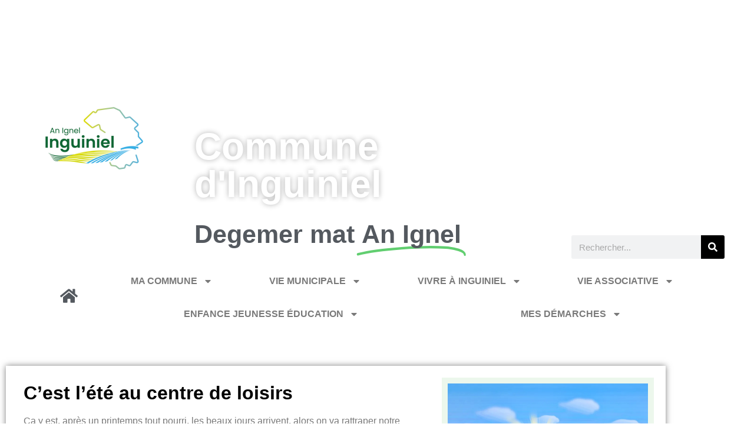

--- FILE ---
content_type: text/html; charset=UTF-8
request_url: https://www.inguiniel.fr/2019/cest-lete-au-centre-de-loisirs/
body_size: 23352
content:
<!DOCTYPE html>
<html lang="fr-FR">
<head>
	<meta charset="UTF-8">
		<link rel="dns-prefetch" href="//cdn.hu-manity.co" />
		<!-- Cookie Compliance -->
		<script type="text/javascript">var huOptions = {"appID":"wwwinguinielfr-2c47dbf","currentLanguage":"fr","blocking":false,"globalCookie":false,"isAdmin":false,"privacyConsent":true,"forms":[]};</script>
		<script type="text/javascript" src="https://cdn.hu-manity.co/hu-banner.min.js"></script><title>C&#039;est l&#039;été au centre de loisirs - Commune d&#039;Inguiniel</title>
	<style>img:is([sizes="auto" i], [sizes^="auto," i]) { contain-intrinsic-size: 3000px 1500px }</style>
	<meta name="description" content="Ca y est, après un printemps tout pourri, les beaux jours arrivent, alors on va rattraper notre manque d&#039;ensoleillement grâce au centre de loisirs d&#039;Inguiniel pendant les vacances d&#039;été. 4 semaines d&#039;ouverture en juillet et 1 semaine fin août juste avant la rentrée, ça va être trop bien, et pour…">
<meta property="article:published_time" content="2019-06-25T15:38:17+02:00">
<meta property="article:modified_time" content="2019-06-26T10:27:18+02:00">
<meta property="og:updated_time" content="2019-06-26T10:27:18+02:00">
<meta name="thumbnail" content="https://i0.wp.com/media.inguiniel.fr/2019/06/PIXABAY-topical-ruisseau-vacances.jpg?resize=200%2C200&ssl=1">
<meta name="robots" content="index, follow, max-snippet:-1, max-image-preview:large, max-video-preview:-1">
<link rel="canonical" href="https://www.inguiniel.fr/2019/cest-lete-au-centre-de-loisirs/">
<meta property="og:url" content="https://www.inguiniel.fr/2019/cest-lete-au-centre-de-loisirs/">
<meta property="og:site_name" content="Commune d&#039;Inguiniel">
<meta property="og:locale" content="fr_FR">
<meta property="og:type" content="article">
<meta property="article:author" content="https://www.facebook.com/mairie.inguiniel">
<meta property="article:publisher" content="https://www.facebook.com/mairie.inguiniel">
<meta property="article:section" content="Centre de loisirs">
<meta property="article:tag" content="Centre de loisirs">
<meta property="article:tag" content="enfants">
<meta property="article:tag" content="été">
<meta property="article:tag" content="parents">
<meta property="article:tag" content="vacances">
<meta property="og:title" content="C&#039;est l&#039;été au centre de loisirs - Commune d&#039;Inguiniel">
<meta property="og:description" content="Ca y est, après un printemps tout pourri, les beaux jours arrivent, alors on va rattraper notre manque d&#039;ensoleillement grâce au centre de loisirs d&#039;Inguiniel pendant les vacances d&#039;été. 4 semaines d&#039;ouverture en juillet et 1 semaine fin août juste avant la rentrée, ça va être trop bien, et pour…">
<meta property="og:image" content="https://i0.wp.com/media.inguiniel.fr/2019/06/PIXABAY-topical-ruisseau-vacances.jpg?fit=849%2C720&#038;ssl=1">
<meta property="og:image:secure_url" content="https://i0.wp.com/media.inguiniel.fr/2019/06/PIXABAY-topical-ruisseau-vacances.jpg?fit=849%2C720&#038;ssl=1">
<meta property="og:image:width" content="849">
<meta property="og:image:height" content="720">
<meta name="twitter:card" content="summary">
<meta name="twitter:title" content="C&#039;est l&#039;été au centre de loisirs - Commune d&#039;Inguiniel">
<meta name="twitter:description" content="Ca y est, après un printemps tout pourri, les beaux jours arrivent, alors on va rattraper notre manque d&#039;ensoleillement grâce au centre de loisirs d&#039;Inguiniel pendant les vacances d&#039;été. 4 semaines d&#039;ouverture en juillet et 1 semaine fin août juste avant la rentrée, ça va être trop bien, et pour…">
<meta name="twitter:image" content="https://i0.wp.com/media.inguiniel.fr/2019/06/PIXABAY-topical-ruisseau-vacances.jpg?fit=800%2C678&#038;ssl=1">
<link rel='dns-prefetch' href='//stats.wp.com' />
<link rel='dns-prefetch' href='//media.inguiniel.fr' />
<link rel='dns-prefetch' href='//v0.wordpress.com' />
<link rel='preconnect' href='//i0.wp.com' />
<link rel="alternate" type="application/rss+xml" title="Commune d&#039;Inguiniel &raquo; Flux" href="https://www.inguiniel.fr/feed/" />
<link rel="alternate" type="application/rss+xml" title="Commune d&#039;Inguiniel &raquo; Flux des commentaires" href="https://www.inguiniel.fr/comments/feed/" />
<script>
window._wpemojiSettings = {"baseUrl":"https:\/\/s.w.org\/images\/core\/emoji\/16.0.1\/72x72\/","ext":".png","svgUrl":"https:\/\/s.w.org\/images\/core\/emoji\/16.0.1\/svg\/","svgExt":".svg","source":{"concatemoji":"https:\/\/www.inguiniel.fr\/wp-includes\/js\/wp-emoji-release.min.js?ver=6.8.3"}};
/*! This file is auto-generated */
!function(s,n){var o,i,e;function c(e){try{var t={supportTests:e,timestamp:(new Date).valueOf()};sessionStorage.setItem(o,JSON.stringify(t))}catch(e){}}function p(e,t,n){e.clearRect(0,0,e.canvas.width,e.canvas.height),e.fillText(t,0,0);var t=new Uint32Array(e.getImageData(0,0,e.canvas.width,e.canvas.height).data),a=(e.clearRect(0,0,e.canvas.width,e.canvas.height),e.fillText(n,0,0),new Uint32Array(e.getImageData(0,0,e.canvas.width,e.canvas.height).data));return t.every(function(e,t){return e===a[t]})}function u(e,t){e.clearRect(0,0,e.canvas.width,e.canvas.height),e.fillText(t,0,0);for(var n=e.getImageData(16,16,1,1),a=0;a<n.data.length;a++)if(0!==n.data[a])return!1;return!0}function f(e,t,n,a){switch(t){case"flag":return n(e,"\ud83c\udff3\ufe0f\u200d\u26a7\ufe0f","\ud83c\udff3\ufe0f\u200b\u26a7\ufe0f")?!1:!n(e,"\ud83c\udde8\ud83c\uddf6","\ud83c\udde8\u200b\ud83c\uddf6")&&!n(e,"\ud83c\udff4\udb40\udc67\udb40\udc62\udb40\udc65\udb40\udc6e\udb40\udc67\udb40\udc7f","\ud83c\udff4\u200b\udb40\udc67\u200b\udb40\udc62\u200b\udb40\udc65\u200b\udb40\udc6e\u200b\udb40\udc67\u200b\udb40\udc7f");case"emoji":return!a(e,"\ud83e\udedf")}return!1}function g(e,t,n,a){var r="undefined"!=typeof WorkerGlobalScope&&self instanceof WorkerGlobalScope?new OffscreenCanvas(300,150):s.createElement("canvas"),o=r.getContext("2d",{willReadFrequently:!0}),i=(o.textBaseline="top",o.font="600 32px Arial",{});return e.forEach(function(e){i[e]=t(o,e,n,a)}),i}function t(e){var t=s.createElement("script");t.src=e,t.defer=!0,s.head.appendChild(t)}"undefined"!=typeof Promise&&(o="wpEmojiSettingsSupports",i=["flag","emoji"],n.supports={everything:!0,everythingExceptFlag:!0},e=new Promise(function(e){s.addEventListener("DOMContentLoaded",e,{once:!0})}),new Promise(function(t){var n=function(){try{var e=JSON.parse(sessionStorage.getItem(o));if("object"==typeof e&&"number"==typeof e.timestamp&&(new Date).valueOf()<e.timestamp+604800&&"object"==typeof e.supportTests)return e.supportTests}catch(e){}return null}();if(!n){if("undefined"!=typeof Worker&&"undefined"!=typeof OffscreenCanvas&&"undefined"!=typeof URL&&URL.createObjectURL&&"undefined"!=typeof Blob)try{var e="postMessage("+g.toString()+"("+[JSON.stringify(i),f.toString(),p.toString(),u.toString()].join(",")+"));",a=new Blob([e],{type:"text/javascript"}),r=new Worker(URL.createObjectURL(a),{name:"wpTestEmojiSupports"});return void(r.onmessage=function(e){c(n=e.data),r.terminate(),t(n)})}catch(e){}c(n=g(i,f,p,u))}t(n)}).then(function(e){for(var t in e)n.supports[t]=e[t],n.supports.everything=n.supports.everything&&n.supports[t],"flag"!==t&&(n.supports.everythingExceptFlag=n.supports.everythingExceptFlag&&n.supports[t]);n.supports.everythingExceptFlag=n.supports.everythingExceptFlag&&!n.supports.flag,n.DOMReady=!1,n.readyCallback=function(){n.DOMReady=!0}}).then(function(){return e}).then(function(){var e;n.supports.everything||(n.readyCallback(),(e=n.source||{}).concatemoji?t(e.concatemoji):e.wpemoji&&e.twemoji&&(t(e.twemoji),t(e.wpemoji)))}))}((window,document),window._wpemojiSettings);
</script>
<link rel='stylesheet' id='mec-select2-style-css' href='https://www.inguiniel.fr/wp-content/plugins/modern-events-calendar-lite/assets/packages/select2/select2.min.css?ver=6.5.6' media='all' />
<link rel='stylesheet' id='mec-font-icons-css' href='https://www.inguiniel.fr/wp-content/plugins/modern-events-calendar-lite/assets/css/iconfonts.css?ver=6.8.3' media='all' />
<link rel='stylesheet' id='mec-frontend-style-css' href='https://www.inguiniel.fr/wp-content/plugins/modern-events-calendar-lite/assets/css/frontend.min.css?ver=6.5.6' media='all' />
<link rel='stylesheet' id='mec-tooltip-style-css' href='https://www.inguiniel.fr/wp-content/plugins/modern-events-calendar-lite/assets/packages/tooltip/tooltip.css?ver=6.8.3' media='all' />
<link rel='stylesheet' id='mec-tooltip-shadow-style-css' href='https://www.inguiniel.fr/wp-content/plugins/modern-events-calendar-lite/assets/packages/tooltip/tooltipster-sideTip-shadow.min.css?ver=6.8.3' media='all' />
<link rel='stylesheet' id='featherlight-css' href='https://www.inguiniel.fr/wp-content/plugins/modern-events-calendar-lite/assets/packages/featherlight/featherlight.css?ver=6.8.3' media='all' />
<link rel='stylesheet' id='mec-lity-style-css' href='https://www.inguiniel.fr/wp-content/plugins/modern-events-calendar-lite/assets/packages/lity/lity.min.css?ver=6.8.3' media='all' />
<link rel='stylesheet' id='mec-general-calendar-style-css' href='https://www.inguiniel.fr/wp-content/plugins/modern-events-calendar-lite/assets/css/mec-general-calendar.css?ver=6.8.3' media='all' />
<style id='wp-emoji-styles-inline-css'>

	img.wp-smiley, img.emoji {
		display: inline !important;
		border: none !important;
		box-shadow: none !important;
		height: 1em !important;
		width: 1em !important;
		margin: 0 0.07em !important;
		vertical-align: -0.1em !important;
		background: none !important;
		padding: 0 !important;
	}
</style>
<link rel='stylesheet' id='wp-block-library-css' href='https://www.inguiniel.fr/wp-includes/css/dist/block-library/style.min.css?ver=6.8.3' media='all' />
<link rel='stylesheet' id='mediaelement-css' href='https://www.inguiniel.fr/wp-includes/js/mediaelement/mediaelementplayer-legacy.min.css?ver=4.2.17' media='all' />
<link rel='stylesheet' id='wp-mediaelement-css' href='https://www.inguiniel.fr/wp-includes/js/mediaelement/wp-mediaelement.min.css?ver=6.8.3' media='all' />
<style id='jetpack-sharing-buttons-style-inline-css'>
.jetpack-sharing-buttons__services-list{display:flex;flex-direction:row;flex-wrap:wrap;gap:0;list-style-type:none;margin:5px;padding:0}.jetpack-sharing-buttons__services-list.has-small-icon-size{font-size:12px}.jetpack-sharing-buttons__services-list.has-normal-icon-size{font-size:16px}.jetpack-sharing-buttons__services-list.has-large-icon-size{font-size:24px}.jetpack-sharing-buttons__services-list.has-huge-icon-size{font-size:36px}@media print{.jetpack-sharing-buttons__services-list{display:none!important}}.editor-styles-wrapper .wp-block-jetpack-sharing-buttons{gap:0;padding-inline-start:0}ul.jetpack-sharing-buttons__services-list.has-background{padding:1.25em 2.375em}
</style>
<link rel='stylesheet' id='awsm-ead-public-css' href='https://www.inguiniel.fr/wp-content/plugins/embed-any-document/css/embed-public.min.css?ver=2.7.8' media='all' />
<style id='global-styles-inline-css'>
:root{--wp--preset--aspect-ratio--square: 1;--wp--preset--aspect-ratio--4-3: 4/3;--wp--preset--aspect-ratio--3-4: 3/4;--wp--preset--aspect-ratio--3-2: 3/2;--wp--preset--aspect-ratio--2-3: 2/3;--wp--preset--aspect-ratio--16-9: 16/9;--wp--preset--aspect-ratio--9-16: 9/16;--wp--preset--color--black: #000000;--wp--preset--color--cyan-bluish-gray: #abb8c3;--wp--preset--color--white: #ffffff;--wp--preset--color--pale-pink: #f78da7;--wp--preset--color--vivid-red: #cf2e2e;--wp--preset--color--luminous-vivid-orange: #ff6900;--wp--preset--color--luminous-vivid-amber: #fcb900;--wp--preset--color--light-green-cyan: #7bdcb5;--wp--preset--color--vivid-green-cyan: #00d084;--wp--preset--color--pale-cyan-blue: #8ed1fc;--wp--preset--color--vivid-cyan-blue: #0693e3;--wp--preset--color--vivid-purple: #9b51e0;--wp--preset--gradient--vivid-cyan-blue-to-vivid-purple: linear-gradient(135deg,rgba(6,147,227,1) 0%,rgb(155,81,224) 100%);--wp--preset--gradient--light-green-cyan-to-vivid-green-cyan: linear-gradient(135deg,rgb(122,220,180) 0%,rgb(0,208,130) 100%);--wp--preset--gradient--luminous-vivid-amber-to-luminous-vivid-orange: linear-gradient(135deg,rgba(252,185,0,1) 0%,rgba(255,105,0,1) 100%);--wp--preset--gradient--luminous-vivid-orange-to-vivid-red: linear-gradient(135deg,rgba(255,105,0,1) 0%,rgb(207,46,46) 100%);--wp--preset--gradient--very-light-gray-to-cyan-bluish-gray: linear-gradient(135deg,rgb(238,238,238) 0%,rgb(169,184,195) 100%);--wp--preset--gradient--cool-to-warm-spectrum: linear-gradient(135deg,rgb(74,234,220) 0%,rgb(151,120,209) 20%,rgb(207,42,186) 40%,rgb(238,44,130) 60%,rgb(251,105,98) 80%,rgb(254,248,76) 100%);--wp--preset--gradient--blush-light-purple: linear-gradient(135deg,rgb(255,206,236) 0%,rgb(152,150,240) 100%);--wp--preset--gradient--blush-bordeaux: linear-gradient(135deg,rgb(254,205,165) 0%,rgb(254,45,45) 50%,rgb(107,0,62) 100%);--wp--preset--gradient--luminous-dusk: linear-gradient(135deg,rgb(255,203,112) 0%,rgb(199,81,192) 50%,rgb(65,88,208) 100%);--wp--preset--gradient--pale-ocean: linear-gradient(135deg,rgb(255,245,203) 0%,rgb(182,227,212) 50%,rgb(51,167,181) 100%);--wp--preset--gradient--electric-grass: linear-gradient(135deg,rgb(202,248,128) 0%,rgb(113,206,126) 100%);--wp--preset--gradient--midnight: linear-gradient(135deg,rgb(2,3,129) 0%,rgb(40,116,252) 100%);--wp--preset--font-size--small: 13px;--wp--preset--font-size--medium: 20px;--wp--preset--font-size--large: 36px;--wp--preset--font-size--x-large: 42px;--wp--preset--spacing--20: 0.44rem;--wp--preset--spacing--30: 0.67rem;--wp--preset--spacing--40: 1rem;--wp--preset--spacing--50: 1.5rem;--wp--preset--spacing--60: 2.25rem;--wp--preset--spacing--70: 3.38rem;--wp--preset--spacing--80: 5.06rem;--wp--preset--shadow--natural: 6px 6px 9px rgba(0, 0, 0, 0.2);--wp--preset--shadow--deep: 12px 12px 50px rgba(0, 0, 0, 0.4);--wp--preset--shadow--sharp: 6px 6px 0px rgba(0, 0, 0, 0.2);--wp--preset--shadow--outlined: 6px 6px 0px -3px rgba(255, 255, 255, 1), 6px 6px rgba(0, 0, 0, 1);--wp--preset--shadow--crisp: 6px 6px 0px rgba(0, 0, 0, 1);}:root { --wp--style--global--content-size: 800px;--wp--style--global--wide-size: 1200px; }:where(body) { margin: 0; }.wp-site-blocks > .alignleft { float: left; margin-right: 2em; }.wp-site-blocks > .alignright { float: right; margin-left: 2em; }.wp-site-blocks > .aligncenter { justify-content: center; margin-left: auto; margin-right: auto; }:where(.wp-site-blocks) > * { margin-block-start: 24px; margin-block-end: 0; }:where(.wp-site-blocks) > :first-child { margin-block-start: 0; }:where(.wp-site-blocks) > :last-child { margin-block-end: 0; }:root { --wp--style--block-gap: 24px; }:root :where(.is-layout-flow) > :first-child{margin-block-start: 0;}:root :where(.is-layout-flow) > :last-child{margin-block-end: 0;}:root :where(.is-layout-flow) > *{margin-block-start: 24px;margin-block-end: 0;}:root :where(.is-layout-constrained) > :first-child{margin-block-start: 0;}:root :where(.is-layout-constrained) > :last-child{margin-block-end: 0;}:root :where(.is-layout-constrained) > *{margin-block-start: 24px;margin-block-end: 0;}:root :where(.is-layout-flex){gap: 24px;}:root :where(.is-layout-grid){gap: 24px;}.is-layout-flow > .alignleft{float: left;margin-inline-start: 0;margin-inline-end: 2em;}.is-layout-flow > .alignright{float: right;margin-inline-start: 2em;margin-inline-end: 0;}.is-layout-flow > .aligncenter{margin-left: auto !important;margin-right: auto !important;}.is-layout-constrained > .alignleft{float: left;margin-inline-start: 0;margin-inline-end: 2em;}.is-layout-constrained > .alignright{float: right;margin-inline-start: 2em;margin-inline-end: 0;}.is-layout-constrained > .aligncenter{margin-left: auto !important;margin-right: auto !important;}.is-layout-constrained > :where(:not(.alignleft):not(.alignright):not(.alignfull)){max-width: var(--wp--style--global--content-size);margin-left: auto !important;margin-right: auto !important;}.is-layout-constrained > .alignwide{max-width: var(--wp--style--global--wide-size);}body .is-layout-flex{display: flex;}.is-layout-flex{flex-wrap: wrap;align-items: center;}.is-layout-flex > :is(*, div){margin: 0;}body .is-layout-grid{display: grid;}.is-layout-grid > :is(*, div){margin: 0;}body{padding-top: 0px;padding-right: 0px;padding-bottom: 0px;padding-left: 0px;}a:where(:not(.wp-element-button)){text-decoration: underline;}:root :where(.wp-element-button, .wp-block-button__link){background-color: #32373c;border-width: 0;color: #fff;font-family: inherit;font-size: inherit;line-height: inherit;padding: calc(0.667em + 2px) calc(1.333em + 2px);text-decoration: none;}.has-black-color{color: var(--wp--preset--color--black) !important;}.has-cyan-bluish-gray-color{color: var(--wp--preset--color--cyan-bluish-gray) !important;}.has-white-color{color: var(--wp--preset--color--white) !important;}.has-pale-pink-color{color: var(--wp--preset--color--pale-pink) !important;}.has-vivid-red-color{color: var(--wp--preset--color--vivid-red) !important;}.has-luminous-vivid-orange-color{color: var(--wp--preset--color--luminous-vivid-orange) !important;}.has-luminous-vivid-amber-color{color: var(--wp--preset--color--luminous-vivid-amber) !important;}.has-light-green-cyan-color{color: var(--wp--preset--color--light-green-cyan) !important;}.has-vivid-green-cyan-color{color: var(--wp--preset--color--vivid-green-cyan) !important;}.has-pale-cyan-blue-color{color: var(--wp--preset--color--pale-cyan-blue) !important;}.has-vivid-cyan-blue-color{color: var(--wp--preset--color--vivid-cyan-blue) !important;}.has-vivid-purple-color{color: var(--wp--preset--color--vivid-purple) !important;}.has-black-background-color{background-color: var(--wp--preset--color--black) !important;}.has-cyan-bluish-gray-background-color{background-color: var(--wp--preset--color--cyan-bluish-gray) !important;}.has-white-background-color{background-color: var(--wp--preset--color--white) !important;}.has-pale-pink-background-color{background-color: var(--wp--preset--color--pale-pink) !important;}.has-vivid-red-background-color{background-color: var(--wp--preset--color--vivid-red) !important;}.has-luminous-vivid-orange-background-color{background-color: var(--wp--preset--color--luminous-vivid-orange) !important;}.has-luminous-vivid-amber-background-color{background-color: var(--wp--preset--color--luminous-vivid-amber) !important;}.has-light-green-cyan-background-color{background-color: var(--wp--preset--color--light-green-cyan) !important;}.has-vivid-green-cyan-background-color{background-color: var(--wp--preset--color--vivid-green-cyan) !important;}.has-pale-cyan-blue-background-color{background-color: var(--wp--preset--color--pale-cyan-blue) !important;}.has-vivid-cyan-blue-background-color{background-color: var(--wp--preset--color--vivid-cyan-blue) !important;}.has-vivid-purple-background-color{background-color: var(--wp--preset--color--vivid-purple) !important;}.has-black-border-color{border-color: var(--wp--preset--color--black) !important;}.has-cyan-bluish-gray-border-color{border-color: var(--wp--preset--color--cyan-bluish-gray) !important;}.has-white-border-color{border-color: var(--wp--preset--color--white) !important;}.has-pale-pink-border-color{border-color: var(--wp--preset--color--pale-pink) !important;}.has-vivid-red-border-color{border-color: var(--wp--preset--color--vivid-red) !important;}.has-luminous-vivid-orange-border-color{border-color: var(--wp--preset--color--luminous-vivid-orange) !important;}.has-luminous-vivid-amber-border-color{border-color: var(--wp--preset--color--luminous-vivid-amber) !important;}.has-light-green-cyan-border-color{border-color: var(--wp--preset--color--light-green-cyan) !important;}.has-vivid-green-cyan-border-color{border-color: var(--wp--preset--color--vivid-green-cyan) !important;}.has-pale-cyan-blue-border-color{border-color: var(--wp--preset--color--pale-cyan-blue) !important;}.has-vivid-cyan-blue-border-color{border-color: var(--wp--preset--color--vivid-cyan-blue) !important;}.has-vivid-purple-border-color{border-color: var(--wp--preset--color--vivid-purple) !important;}.has-vivid-cyan-blue-to-vivid-purple-gradient-background{background: var(--wp--preset--gradient--vivid-cyan-blue-to-vivid-purple) !important;}.has-light-green-cyan-to-vivid-green-cyan-gradient-background{background: var(--wp--preset--gradient--light-green-cyan-to-vivid-green-cyan) !important;}.has-luminous-vivid-amber-to-luminous-vivid-orange-gradient-background{background: var(--wp--preset--gradient--luminous-vivid-amber-to-luminous-vivid-orange) !important;}.has-luminous-vivid-orange-to-vivid-red-gradient-background{background: var(--wp--preset--gradient--luminous-vivid-orange-to-vivid-red) !important;}.has-very-light-gray-to-cyan-bluish-gray-gradient-background{background: var(--wp--preset--gradient--very-light-gray-to-cyan-bluish-gray) !important;}.has-cool-to-warm-spectrum-gradient-background{background: var(--wp--preset--gradient--cool-to-warm-spectrum) !important;}.has-blush-light-purple-gradient-background{background: var(--wp--preset--gradient--blush-light-purple) !important;}.has-blush-bordeaux-gradient-background{background: var(--wp--preset--gradient--blush-bordeaux) !important;}.has-luminous-dusk-gradient-background{background: var(--wp--preset--gradient--luminous-dusk) !important;}.has-pale-ocean-gradient-background{background: var(--wp--preset--gradient--pale-ocean) !important;}.has-electric-grass-gradient-background{background: var(--wp--preset--gradient--electric-grass) !important;}.has-midnight-gradient-background{background: var(--wp--preset--gradient--midnight) !important;}.has-small-font-size{font-size: var(--wp--preset--font-size--small) !important;}.has-medium-font-size{font-size: var(--wp--preset--font-size--medium) !important;}.has-large-font-size{font-size: var(--wp--preset--font-size--large) !important;}.has-x-large-font-size{font-size: var(--wp--preset--font-size--x-large) !important;}
:root :where(.wp-block-pullquote){font-size: 1.5em;line-height: 1.6;}
</style>
<link rel='stylesheet' id='wpmt-css-frontend-css' href='https://www.inguiniel.fr/wp-content/plugins/wp-mailto-links/core/includes/assets/css/style.css?ver=231005-82813' media='all' />
<link rel='stylesheet' id='hello-elementor-css' href='https://www.inguiniel.fr/wp-content/themes/hello-elementor/assets/css/reset.css?ver=3.4.5' media='all' />
<link rel='stylesheet' id='hello-elementor-theme-style-css' href='https://www.inguiniel.fr/wp-content/themes/hello-elementor/assets/css/theme.css?ver=3.4.5' media='all' />
<link rel='stylesheet' id='hello-elementor-header-footer-css' href='https://www.inguiniel.fr/wp-content/themes/hello-elementor/assets/css/header-footer.css?ver=3.4.5' media='all' />
<link rel='stylesheet' id='elementor-frontend-css' href='https://www.inguiniel.fr/wp-content/plugins/elementor/assets/css/frontend.min.css?ver=3.34.1' media='all' />
<link rel='stylesheet' id='elementor-post-4507-css' href='https://media.inguiniel.fr/elementor/css/post-4507.css?ver=1767906312' media='all' />
<link rel='stylesheet' id='widget-menu-anchor-css' href='https://www.inguiniel.fr/wp-content/plugins/elementor/assets/css/widget-menu-anchor.min.css?ver=3.34.1' media='all' />
<link rel='stylesheet' id='widget-image-css' href='https://www.inguiniel.fr/wp-content/plugins/elementor/assets/css/widget-image.min.css?ver=3.34.1' media='all' />
<link rel='stylesheet' id='widget-heading-css' href='https://www.inguiniel.fr/wp-content/plugins/elementor/assets/css/widget-heading.min.css?ver=3.34.1' media='all' />
<link rel='stylesheet' id='widget-animated-headline-css' href='https://www.inguiniel.fr/wp-content/plugins/elementor-pro/assets/css/widget-animated-headline.min.css?ver=3.32.2' media='all' />
<link rel='stylesheet' id='widget-search-form-css' href='https://www.inguiniel.fr/wp-content/plugins/elementor-pro/assets/css/widget-search-form.min.css?ver=3.32.2' media='all' />
<link rel='stylesheet' id='e-shapes-css' href='https://www.inguiniel.fr/wp-content/plugins/elementor/assets/css/conditionals/shapes.min.css?ver=3.34.1' media='all' />
<link rel='stylesheet' id='swiper-css' href='https://www.inguiniel.fr/wp-content/plugins/elementor/assets/lib/swiper/v8/css/swiper.min.css?ver=8.4.5' media='all' />
<link rel='stylesheet' id='e-swiper-css' href='https://www.inguiniel.fr/wp-content/plugins/elementor/assets/css/conditionals/e-swiper.min.css?ver=3.34.1' media='all' />
<link rel='stylesheet' id='widget-nav-menu-css' href='https://www.inguiniel.fr/wp-content/plugins/elementor-pro/assets/css/widget-nav-menu.min.css?ver=3.32.2' media='all' />
<link rel='stylesheet' id='e-sticky-css' href='https://www.inguiniel.fr/wp-content/plugins/elementor-pro/assets/css/modules/sticky.min.css?ver=3.32.2' media='all' />
<link rel='stylesheet' id='e-animation-wobble-vertical-css' href='https://www.inguiniel.fr/wp-content/plugins/elementor/assets/lib/animations/styles/e-animation-wobble-vertical.min.css?ver=3.34.1' media='all' />
<link rel='stylesheet' id='e-animation-fadeInDown-css' href='https://www.inguiniel.fr/wp-content/plugins/elementor/assets/lib/animations/styles/fadeInDown.min.css?ver=3.34.1' media='all' />
<link rel='stylesheet' id='widget-google_maps-css' href='https://www.inguiniel.fr/wp-content/plugins/elementor/assets/css/widget-google_maps.min.css?ver=3.34.1' media='all' />
<link rel='stylesheet' id='widget-spacer-css' href='https://www.inguiniel.fr/wp-content/plugins/elementor/assets/css/widget-spacer.min.css?ver=3.34.1' media='all' />
<link rel='stylesheet' id='widget-divider-css' href='https://www.inguiniel.fr/wp-content/plugins/elementor/assets/css/widget-divider.min.css?ver=3.34.1' media='all' />
<link rel='stylesheet' id='widget-post-navigation-css' href='https://www.inguiniel.fr/wp-content/plugins/elementor-pro/assets/css/widget-post-navigation.min.css?ver=3.32.2' media='all' />
<link rel='stylesheet' id='widget-post-info-css' href='https://www.inguiniel.fr/wp-content/plugins/elementor-pro/assets/css/widget-post-info.min.css?ver=3.32.2' media='all' />
<link rel='stylesheet' id='widget-icon-list-css' href='https://www.inguiniel.fr/wp-content/plugins/elementor/assets/css/widget-icon-list.min.css?ver=3.34.1' media='all' />
<link rel='stylesheet' id='elementor-post-6771-css' href='https://media.inguiniel.fr/elementor/css/post-6771.css?ver=1767906312' media='all' />
<link rel='stylesheet' id='elementor-post-6856-css' href='https://media.inguiniel.fr/elementor/css/post-6856.css?ver=1767906312' media='all' />
<link rel='stylesheet' id='elementor-post-6894-css' href='https://media.inguiniel.fr/elementor/css/post-6894.css?ver=1767906338' media='all' />
<link rel='stylesheet' id='elementor-gf-local-livvic-css' href='https://media.inguiniel.fr/elementor/google-fonts/css/livvic.css?ver=1742245660' media='all' />
<link rel='stylesheet' id='elementor-gf-local-notosansolchiki-css' href='https://media.inguiniel.fr/elementor/google-fonts/css/notosansolchiki.css?ver=1742245660' media='all' />
<link rel='stylesheet' id='elementor-gf-local-roboto-css' href='https://media.inguiniel.fr/elementor/google-fonts/css/roboto.css?ver=1742245666' media='all' />
<link rel='stylesheet' id='elementor-gf-local-lobstertwo-css' href='https://media.inguiniel.fr/elementor/google-fonts/css/lobstertwo.css?ver=1742245666' media='all' />
<script src="https://www.inguiniel.fr/wp-includes/js/jquery/jquery.min.js?ver=3.7.1" id="jquery-core-js"></script>
<script src="https://www.inguiniel.fr/wp-includes/js/jquery/jquery-migrate.min.js?ver=3.4.1" id="jquery-migrate-js"></script>
<script src="https://www.inguiniel.fr/wp-content/plugins/modern-events-calendar-lite/assets/js/mec-general-calendar.js?ver=6.5.6" id="mec-general-calendar-script-js"></script>
<script id="mec-frontend-script-js-extra">
var mecdata = {"day":"jour","days":"jours","hour":"heure","hours":"heures","minute":"minute","minutes":"minutes","second":"seconde","seconds":"secondes","elementor_edit_mode":"no","recapcha_key":"","ajax_url":"https:\/\/www.inguiniel.fr\/wp-admin\/admin-ajax.php","fes_nonce":"414fa49dfb","current_year":"2026","current_month":"01","datepicker_format":"dd-mm-yy&d-m-Y"};
</script>
<script src="https://www.inguiniel.fr/wp-content/plugins/modern-events-calendar-lite/assets/js/frontend.js?ver=6.5.6" id="mec-frontend-script-js"></script>
<script src="https://www.inguiniel.fr/wp-content/plugins/modern-events-calendar-lite/assets/js/events.js?ver=6.5.6" id="mec-events-script-js"></script>
<script src="https://www.inguiniel.fr/wp-content/plugins/wp-mailto-links/core/includes/assets/js/custom.js?ver=231005-82813" id="wpmt-js-frontend-js"></script>
<link rel="https://api.w.org/" href="https://www.inguiniel.fr/wp-json/" /><link rel="alternate" title="JSON" type="application/json" href="https://www.inguiniel.fr/wp-json/wp/v2/posts/4060" /><meta name="generator" content="WordPress 6.8.3" />
<link rel="alternate" title="oEmbed (JSON)" type="application/json+oembed" href="https://www.inguiniel.fr/wp-json/oembed/1.0/embed?url=https%3A%2F%2Fwww.inguiniel.fr%2F2019%2Fcest-lete-au-centre-de-loisirs%2F" />
<link rel="alternate" title="oEmbed (XML)" type="text/xml+oembed" href="https://www.inguiniel.fr/wp-json/oembed/1.0/embed?url=https%3A%2F%2Fwww.inguiniel.fr%2F2019%2Fcest-lete-au-centre-de-loisirs%2F&#038;format=xml" />
	<style>img#wpstats{display:none}</style>
		<meta name="generator" content="Elementor 3.34.1; features: e_font_icon_svg, additional_custom_breakpoints; settings: css_print_method-external, google_font-enabled, font_display-auto">
			<style>
				.e-con.e-parent:nth-of-type(n+4):not(.e-lazyloaded):not(.e-no-lazyload),
				.e-con.e-parent:nth-of-type(n+4):not(.e-lazyloaded):not(.e-no-lazyload) * {
					background-image: none !important;
				}
				@media screen and (max-height: 1024px) {
					.e-con.e-parent:nth-of-type(n+3):not(.e-lazyloaded):not(.e-no-lazyload),
					.e-con.e-parent:nth-of-type(n+3):not(.e-lazyloaded):not(.e-no-lazyload) * {
						background-image: none !important;
					}
				}
				@media screen and (max-height: 640px) {
					.e-con.e-parent:nth-of-type(n+2):not(.e-lazyloaded):not(.e-no-lazyload),
					.e-con.e-parent:nth-of-type(n+2):not(.e-lazyloaded):not(.e-no-lazyload) * {
						background-image: none !important;
					}
				}
			</style>
			<style id="uagb-style-conditional-extension">@media (min-width: 1025px){body .uag-hide-desktop.uagb-google-map__wrap,body .uag-hide-desktop{display:none !important}}@media (min-width: 768px) and (max-width: 1024px){body .uag-hide-tab.uagb-google-map__wrap,body .uag-hide-tab{display:none !important}}@media (max-width: 767px){body .uag-hide-mob.uagb-google-map__wrap,body .uag-hide-mob{display:none !important}}</style><link rel="icon" href="https://i0.wp.com/media.inguiniel.fr/2023/01/cropped-Logo-Inguiniel-512.png?fit=32%2C32&#038;ssl=1" sizes="32x32" />
<link rel="icon" href="https://i0.wp.com/media.inguiniel.fr/2023/01/cropped-Logo-Inguiniel-512.png?fit=192%2C192&#038;ssl=1" sizes="192x192" />
<link rel="apple-touch-icon" href="https://i0.wp.com/media.inguiniel.fr/2023/01/cropped-Logo-Inguiniel-512.png?fit=180%2C180&#038;ssl=1" />
<meta name="msapplication-TileImage" content="https://i0.wp.com/media.inguiniel.fr/2023/01/cropped-Logo-Inguiniel-512.png?fit=270%2C270&#038;ssl=1" />
<style type="text/css">.mec-event-grid-minimal .mec-modal-booking-button:hover, .mec-events-timeline-wrap .mec-organizer-item a, .mec-events-timeline-wrap .mec-organizer-item:after, .mec-events-timeline-wrap .mec-shortcode-organizers i, .mec-timeline-event .mec-modal-booking-button, .mec-wrap .mec-map-lightbox-wp.mec-event-list-classic .mec-event-date, .mec-timetable-t2-col .mec-modal-booking-button:hover, .mec-event-container-classic .mec-modal-booking-button:hover, .mec-calendar-events-side .mec-modal-booking-button:hover, .mec-event-grid-yearly  .mec-modal-booking-button, .mec-events-agenda .mec-modal-booking-button, .mec-event-grid-simple .mec-modal-booking-button, .mec-event-list-minimal  .mec-modal-booking-button:hover, .mec-timeline-month-divider,  .mec-wrap.colorskin-custom .mec-totalcal-box .mec-totalcal-view span:hover,.mec-wrap.colorskin-custom .mec-calendar.mec-event-calendar-classic .mec-selected-day,.mec-wrap.colorskin-custom .mec-color, .mec-wrap.colorskin-custom .mec-event-sharing-wrap .mec-event-sharing > li:hover a, .mec-wrap.colorskin-custom .mec-color-hover:hover, .mec-wrap.colorskin-custom .mec-color-before *:before ,.mec-wrap.colorskin-custom .mec-widget .mec-event-grid-classic.owl-carousel .owl-nav i,.mec-wrap.colorskin-custom .mec-event-list-classic a.magicmore:hover,.mec-wrap.colorskin-custom .mec-event-grid-simple:hover .mec-event-title,.mec-wrap.colorskin-custom .mec-single-event .mec-event-meta dd.mec-events-event-categories:before,.mec-wrap.colorskin-custom .mec-single-event-date:before,.mec-wrap.colorskin-custom .mec-single-event-time:before,.mec-wrap.colorskin-custom .mec-events-meta-group.mec-events-meta-group-venue:before,.mec-wrap.colorskin-custom .mec-calendar .mec-calendar-side .mec-previous-month i,.mec-wrap.colorskin-custom .mec-calendar .mec-calendar-side .mec-next-month:hover,.mec-wrap.colorskin-custom .mec-calendar .mec-calendar-side .mec-previous-month:hover,.mec-wrap.colorskin-custom .mec-calendar .mec-calendar-side .mec-next-month:hover,.mec-wrap.colorskin-custom .mec-calendar.mec-event-calendar-classic dt.mec-selected-day:hover,.mec-wrap.colorskin-custom .mec-infowindow-wp h5 a:hover, .colorskin-custom .mec-events-meta-group-countdown .mec-end-counts h3,.mec-calendar .mec-calendar-side .mec-next-month i,.mec-wrap .mec-totalcal-box i,.mec-calendar .mec-event-article .mec-event-title a:hover,.mec-attendees-list-details .mec-attendee-profile-link a:hover,.mec-wrap.colorskin-custom .mec-next-event-details li i, .mec-next-event-details i:before, .mec-marker-infowindow-wp .mec-marker-infowindow-count, .mec-next-event-details a,.mec-wrap.colorskin-custom .mec-events-masonry-cats a.mec-masonry-cat-selected,.lity .mec-color,.lity .mec-color-before :before,.lity .mec-color-hover:hover,.lity .mec-wrap .mec-color,.lity .mec-wrap .mec-color-before :before,.lity .mec-wrap .mec-color-hover:hover,.leaflet-popup-content .mec-color,.leaflet-popup-content .mec-color-before :before,.leaflet-popup-content .mec-color-hover:hover,.leaflet-popup-content .mec-wrap .mec-color,.leaflet-popup-content .mec-wrap .mec-color-before :before,.leaflet-popup-content .mec-wrap .mec-color-hover:hover, .mec-calendar.mec-calendar-daily .mec-calendar-d-table .mec-daily-view-day.mec-daily-view-day-active.mec-color, .mec-map-boxshow div .mec-map-view-event-detail.mec-event-detail i,.mec-map-boxshow div .mec-map-view-event-detail.mec-event-detail:hover,.mec-map-boxshow .mec-color,.mec-map-boxshow .mec-color-before :before,.mec-map-boxshow .mec-color-hover:hover,.mec-map-boxshow .mec-wrap .mec-color,.mec-map-boxshow .mec-wrap .mec-color-before :before,.mec-map-boxshow .mec-wrap .mec-color-hover:hover, .mec-choosen-time-message, .mec-booking-calendar-month-navigation .mec-next-month:hover, .mec-booking-calendar-month-navigation .mec-previous-month:hover, .mec-yearly-view-wrap .mec-agenda-event-title a:hover, .mec-yearly-view-wrap .mec-yearly-title-sec .mec-next-year i, .mec-yearly-view-wrap .mec-yearly-title-sec .mec-previous-year i, .mec-yearly-view-wrap .mec-yearly-title-sec .mec-next-year:hover, .mec-yearly-view-wrap .mec-yearly-title-sec .mec-previous-year:hover, .mec-av-spot .mec-av-spot-head .mec-av-spot-box span, .mec-wrap.colorskin-custom .mec-calendar .mec-calendar-side .mec-previous-month:hover .mec-load-month-link, .mec-wrap.colorskin-custom .mec-calendar .mec-calendar-side .mec-next-month:hover .mec-load-month-link, .mec-yearly-view-wrap .mec-yearly-title-sec .mec-previous-year:hover .mec-load-month-link, .mec-yearly-view-wrap .mec-yearly-title-sec .mec-next-year:hover .mec-load-month-link, .mec-skin-list-events-container .mec-data-fields-tooltip .mec-data-fields-tooltip-box ul .mec-event-data-field-item a, .mec-booking-shortcode .mec-event-ticket-name, .mec-booking-shortcode .mec-event-ticket-price, .mec-booking-shortcode .mec-ticket-variation-name, .mec-booking-shortcode .mec-ticket-variation-price, .mec-booking-shortcode label, .mec-booking-shortcode .nice-select, .mec-booking-shortcode input, .mec-booking-shortcode span.mec-book-price-detail-description, .mec-booking-shortcode .mec-ticket-name, .mec-booking-shortcode label.wn-checkbox-label, .mec-wrap.mec-cart table tr td a {color: #309b32}.mec-skin-carousel-container .mec-event-footer-carousel-type3 .mec-modal-booking-button:hover, .mec-wrap.colorskin-custom .mec-event-sharing .mec-event-share:hover .event-sharing-icon,.mec-wrap.colorskin-custom .mec-event-grid-clean .mec-event-date,.mec-wrap.colorskin-custom .mec-event-list-modern .mec-event-sharing > li:hover a i,.mec-wrap.colorskin-custom .mec-event-list-modern .mec-event-sharing .mec-event-share:hover .mec-event-sharing-icon,.mec-wrap.colorskin-custom .mec-event-list-modern .mec-event-sharing li:hover a i,.mec-wrap.colorskin-custom .mec-calendar:not(.mec-event-calendar-classic) .mec-selected-day,.mec-wrap.colorskin-custom .mec-calendar .mec-selected-day:hover,.mec-wrap.colorskin-custom .mec-calendar .mec-calendar-row  dt.mec-has-event:hover,.mec-wrap.colorskin-custom .mec-calendar .mec-has-event:after, .mec-wrap.colorskin-custom .mec-bg-color, .mec-wrap.colorskin-custom .mec-bg-color-hover:hover, .colorskin-custom .mec-event-sharing-wrap:hover > li, .mec-wrap.colorskin-custom .mec-totalcal-box .mec-totalcal-view span.mec-totalcalview-selected,.mec-wrap .flip-clock-wrapper ul li a div div.inn,.mec-wrap .mec-totalcal-box .mec-totalcal-view span.mec-totalcalview-selected,.event-carousel-type1-head .mec-event-date-carousel,.mec-event-countdown-style3 .mec-event-date,#wrap .mec-wrap article.mec-event-countdown-style1,.mec-event-countdown-style1 .mec-event-countdown-part3 a.mec-event-button,.mec-wrap .mec-event-countdown-style2,.mec-map-get-direction-btn-cnt input[type="submit"],.mec-booking button,span.mec-marker-wrap,.mec-wrap.colorskin-custom .mec-timeline-events-container .mec-timeline-event-date:before, .mec-has-event-for-booking.mec-active .mec-calendar-novel-selected-day, .mec-booking-tooltip.multiple-time .mec-booking-calendar-date.mec-active, .mec-booking-tooltip.multiple-time .mec-booking-calendar-date:hover, .mec-ongoing-normal-label, .mec-calendar .mec-has-event:after, .mec-event-list-modern .mec-event-sharing li:hover .telegram{background-color: #309b32;}.mec-booking-tooltip.multiple-time .mec-booking-calendar-date:hover, .mec-calendar-day.mec-active .mec-booking-tooltip.multiple-time .mec-booking-calendar-date.mec-active{ background-color: #309b32;}.mec-skin-carousel-container .mec-event-footer-carousel-type3 .mec-modal-booking-button:hover, .mec-timeline-month-divider, .mec-wrap.colorskin-custom .mec-single-event .mec-speakers-details ul li .mec-speaker-avatar a:hover img,.mec-wrap.colorskin-custom .mec-event-list-modern .mec-event-sharing > li:hover a i,.mec-wrap.colorskin-custom .mec-event-list-modern .mec-event-sharing .mec-event-share:hover .mec-event-sharing-icon,.mec-wrap.colorskin-custom .mec-event-list-standard .mec-month-divider span:before,.mec-wrap.colorskin-custom .mec-single-event .mec-social-single:before,.mec-wrap.colorskin-custom .mec-single-event .mec-frontbox-title:before,.mec-wrap.colorskin-custom .mec-calendar .mec-calendar-events-side .mec-table-side-day, .mec-wrap.colorskin-custom .mec-border-color, .mec-wrap.colorskin-custom .mec-border-color-hover:hover, .colorskin-custom .mec-single-event .mec-frontbox-title:before, .colorskin-custom .mec-single-event .mec-wrap-checkout h4:before, .colorskin-custom .mec-single-event .mec-events-meta-group-booking form > h4:before, .mec-wrap.colorskin-custom .mec-totalcal-box .mec-totalcal-view span.mec-totalcalview-selected,.mec-wrap .mec-totalcal-box .mec-totalcal-view span.mec-totalcalview-selected,.event-carousel-type1-head .mec-event-date-carousel:after,.mec-wrap.colorskin-custom .mec-events-masonry-cats a.mec-masonry-cat-selected, .mec-marker-infowindow-wp .mec-marker-infowindow-count, .mec-wrap.colorskin-custom .mec-events-masonry-cats a:hover, .mec-has-event-for-booking .mec-calendar-novel-selected-day, .mec-booking-tooltip.multiple-time .mec-booking-calendar-date.mec-active, .mec-booking-tooltip.multiple-time .mec-booking-calendar-date:hover, .mec-virtual-event-history h3:before, .mec-booking-tooltip.multiple-time .mec-booking-calendar-date:hover, .mec-calendar-day.mec-active .mec-booking-tooltip.multiple-time .mec-booking-calendar-date.mec-active, .mec-rsvp-form-box form > h4:before, .mec-wrap .mec-box-title::before, .mec-box-title::before  {border-color: #309b32;}.mec-wrap.colorskin-custom .mec-event-countdown-style3 .mec-event-date:after,.mec-wrap.colorskin-custom .mec-month-divider span:before, .mec-calendar.mec-event-container-simple dl dt.mec-selected-day, .mec-calendar.mec-event-container-simple dl dt.mec-selected-day:hover{border-bottom-color:#309b32;}.mec-wrap.colorskin-custom  article.mec-event-countdown-style1 .mec-event-countdown-part2:after{border-color: transparent transparent transparent #309b32;}.mec-wrap.colorskin-custom .mec-box-shadow-color { box-shadow: 0 4px 22px -7px #309b32;}.mec-events-timeline-wrap .mec-shortcode-organizers, .mec-timeline-event .mec-modal-booking-button, .mec-events-timeline-wrap:before, .mec-wrap.colorskin-custom .mec-timeline-event-local-time, .mec-wrap.colorskin-custom .mec-timeline-event-time ,.mec-wrap.colorskin-custom .mec-timeline-event-location,.mec-choosen-time-message { background: rgba(48,155,50,.11);}.mec-wrap.colorskin-custom .mec-timeline-events-container .mec-timeline-event-date:after{ background: rgba(48,155,50,.3);}.mec-booking-shortcode button { box-shadow: 0 2px 2px rgba(48 155 50 / 27%);}.mec-booking-shortcode button.mec-book-form-back-button{ background-color: rgba(48 155 50 / 40%);}.mec-events-meta-group-booking-shortcode{ background: rgba(48,155,50,.14);}.mec-booking-shortcode label.wn-checkbox-label, .mec-booking-shortcode .nice-select,.mec-booking-shortcode input, .mec-booking-shortcode .mec-book-form-gateway-label input[type=radio]:before, .mec-booking-shortcode input[type=radio]:checked:before, .mec-booking-shortcode ul.mec-book-price-details li, .mec-booking-shortcode ul.mec-book-price-details{ border-color: rgba(48 155 50 / 27%) !important;}.mec-booking-shortcode input::-webkit-input-placeholder,.mec-booking-shortcode textarea::-webkit-input-placeholder{color: #309b32}.mec-booking-shortcode input::-moz-placeholder,.mec-booking-shortcode textarea::-moz-placeholder{color: #309b32}.mec-booking-shortcode input:-ms-input-placeholder,.mec-booking-shortcode textarea:-ms-input-placeholder {color: #309b32}.mec-booking-shortcode input:-moz-placeholder,.mec-booking-shortcode textarea:-moz-placeholder {color: #309b32}.mec-booking-shortcode label.wn-checkbox-label:after, .mec-booking-shortcode label.wn-checkbox-label:before, .mec-booking-shortcode input[type=radio]:checked:after{background-color: #309b32}</style><style type="text/css">.mec-widget .mec-event-list-classic .mec-event-article {
margin-bottom: 10px;
background-color: #eee;
}</style>	<meta name="viewport" content="width=device-width, initial-scale=1.0, viewport-fit=cover" /></head>
<body class="wp-singular post-template-default single single-post postid-4060 single-format-standard wp-custom-logo wp-embed-responsive wp-theme-hello-elementor cookies-not-set hello-elementor-default elementor-default elementor-template-canvas elementor-kit-4507 elementor-page-6894">
			<div data-elementor-type="single-post" data-elementor-id="6894" class="elementor elementor-6894 elementor-location-single post-4060 post type-post status-publish format-standard has-post-thumbnail hentry category-enfance tag-centre-de-loisirs tag-enfants tag-ete tag-parents tag-vacances" data-elementor-post-type="elementor_library">
					<section class="elementor-section elementor-top-section elementor-element elementor-element-6dd2a0d6 elementor-section-full_width elementor-section-height-min-height elementor-section-items-stretch elementor-section-height-default" data-id="6dd2a0d6" data-element_type="section" data-settings="{&quot;background_background&quot;:&quot;slideshow&quot;,&quot;shape_divider_bottom&quot;:&quot;opacity-tilt&quot;,&quot;background_slideshow_gallery&quot;:[{&quot;id&quot;:2459,&quot;url&quot;:&quot;https:\/\/media.inguiniel.fr\/2016\/12\/Bourg-place-des-tilleuls.jpg&quot;},{&quot;id&quot;:2451,&quot;url&quot;:&quot;https:\/\/media.inguiniel.fr\/2016\/12\/Bourg-Place-Jaffr\u00e9.jpg&quot;},{&quot;id&quot;:2449,&quot;url&quot;:&quot;https:\/\/media.inguiniel.fr\/2016\/12\/Bourg-Dorvour.jpg&quot;},{&quot;id&quot;:6367,&quot;url&quot;:&quot;https:\/\/media.inguiniel.fr\/2022\/09\/IMG_20220413_114402-2-scaled.jpg&quot;}],&quot;background_slideshow_lazyload&quot;:&quot;yes&quot;,&quot;background_slideshow_ken_burns&quot;:&quot;yes&quot;,&quot;background_slideshow_loop&quot;:&quot;yes&quot;,&quot;background_slideshow_slide_duration&quot;:5000,&quot;background_slideshow_slide_transition&quot;:&quot;fade&quot;,&quot;background_slideshow_transition_duration&quot;:500,&quot;background_slideshow_ken_burns_zoom_direction&quot;:&quot;in&quot;,&quot;background_motion_fx_devices&quot;:[&quot;desktop&quot;,&quot;tablet&quot;,&quot;mobile&quot;]}">
					<div class="elementor-shape elementor-shape-bottom" aria-hidden="true" data-negative="false">
			<svg xmlns="http://www.w3.org/2000/svg" viewBox="0 0 2600 131.1" preserveAspectRatio="none">
	<path class="elementor-shape-fill" d="M0 0L2600 0 2600 69.1 0 0z"/>
	<path class="elementor-shape-fill" style="opacity:0.5" d="M0 0L2600 0 2600 69.1 0 69.1z"/>
	<path class="elementor-shape-fill" style="opacity:0.25" d="M2600 0L0 0 0 130.1 2600 69.1z"/>
</svg>		</div>
					<div class="elementor-container elementor-column-gap-default">
					<div class="elementor-column elementor-col-25 elementor-top-column elementor-element elementor-element-fd9a180" data-id="fd9a180" data-element_type="column">
			<div class="elementor-widget-wrap elementor-element-populated">
						<div class="elementor-element elementor-element-53136f98 elementor-widget elementor-widget-menu-anchor" data-id="53136f98" data-element_type="widget" data-widget_type="menu-anchor.default">
				<div class="elementor-widget-container">
							<div class="elementor-menu-anchor" id="haut"></div>
						</div>
				</div>
				<div class="elementor-element elementor-element-659314c1 elementor-widget elementor-widget-image" data-id="659314c1" data-element_type="widget" data-widget_type="image.default">
				<div class="elementor-widget-container">
																<a href="https://www.inguiniel.fr">
							<img width="200" height="200" src="https://i0.wp.com/media.inguiniel.fr/2023/01/Logo-Inguiniel-512.png?resize=200%2C200&amp;ssl=1" class="attachment-thumbnail size-thumbnail wp-image-6750" alt="" srcset="https://i0.wp.com/media.inguiniel.fr/2023/01/Logo-Inguiniel-512.png?w=512&amp;ssl=1 512w, https://i0.wp.com/media.inguiniel.fr/2023/01/Logo-Inguiniel-512.png?resize=400%2C400&amp;ssl=1 400w, https://i0.wp.com/media.inguiniel.fr/2023/01/Logo-Inguiniel-512.png?resize=200%2C200&amp;ssl=1 200w, https://i0.wp.com/media.inguiniel.fr/2023/01/Logo-Inguiniel-512.png?resize=300%2C300&amp;ssl=1 300w" sizes="(max-width: 200px) 100vw, 200px" data-attachment-id="6750" data-permalink="https://www.inguiniel.fr/logo-inguiniel-512/" data-orig-file="https://i0.wp.com/media.inguiniel.fr/2023/01/Logo-Inguiniel-512.png?fit=512%2C512&amp;ssl=1" data-orig-size="512,512" data-comments-opened="0" data-image-meta="{&quot;aperture&quot;:&quot;0&quot;,&quot;credit&quot;:&quot;&quot;,&quot;camera&quot;:&quot;&quot;,&quot;caption&quot;:&quot;&quot;,&quot;created_timestamp&quot;:&quot;0&quot;,&quot;copyright&quot;:&quot;&quot;,&quot;focal_length&quot;:&quot;0&quot;,&quot;iso&quot;:&quot;0&quot;,&quot;shutter_speed&quot;:&quot;0&quot;,&quot;title&quot;:&quot;&quot;,&quot;orientation&quot;:&quot;0&quot;}" data-image-title="Logo Inguiniel 512" data-image-description="" data-image-caption="" data-medium-file="https://i0.wp.com/media.inguiniel.fr/2023/01/Logo-Inguiniel-512.png?fit=400%2C400&amp;ssl=1" data-large-file="https://i0.wp.com/media.inguiniel.fr/2023/01/Logo-Inguiniel-512.png?fit=512%2C512&amp;ssl=1" />								</a>
															</div>
				</div>
					</div>
		</div>
				<div class="elementor-column elementor-col-50 elementor-top-column elementor-element elementor-element-1b63c044" data-id="1b63c044" data-element_type="column">
			<div class="elementor-widget-wrap elementor-element-populated">
						<div class="elementor-element elementor-element-41dce3e1 elementor-widget elementor-widget-heading" data-id="41dce3e1" data-element_type="widget" data-widget_type="heading.default">
				<div class="elementor-widget-container">
					<h1 class="elementor-heading-title elementor-size-default">Commune d'Inguiniel</h1>				</div>
				</div>
				<div class="elementor-element elementor-element-12331915 elementor-headline--style-highlight elementor-widget elementor-widget-animated-headline" data-id="12331915" data-element_type="widget" data-settings="{&quot;marker&quot;:&quot;underline&quot;,&quot;highlighted_text&quot;:&quot;An Ignel&quot;,&quot;headline_style&quot;:&quot;highlight&quot;,&quot;highlight_animation_duration&quot;:1200}" data-widget_type="animated-headline.default">
				<div class="elementor-widget-container">
							<h3 class="elementor-headline">
					<span class="elementor-headline-plain-text elementor-headline-text-wrapper">Degemer mat</span>
				<span class="elementor-headline-dynamic-wrapper elementor-headline-text-wrapper">
					<span class="elementor-headline-dynamic-text elementor-headline-text-active">An Ignel</span>
				</span>
				</h3>
						</div>
				</div>
					</div>
		</div>
				<div class="elementor-column elementor-col-25 elementor-top-column elementor-element elementor-element-1ff82cce" data-id="1ff82cce" data-element_type="column">
			<div class="elementor-widget-wrap elementor-element-populated">
						<div class="elementor-element elementor-element-57d294f7 elementor-search-form--skin-classic elementor-search-form--button-type-icon elementor-search-form--icon-search elementor-widget elementor-widget-search-form" data-id="57d294f7" data-element_type="widget" data-settings="{&quot;skin&quot;:&quot;classic&quot;}" data-widget_type="search-form.default">
				<div class="elementor-widget-container">
							<search role="search">
			<form class="elementor-search-form" action="https://www.inguiniel.fr" method="get">
												<div class="elementor-search-form__container">
					<label class="elementor-screen-only" for="elementor-search-form-57d294f7">Rechercher </label>

					
					<input id="elementor-search-form-57d294f7" placeholder="Rechercher..." class="elementor-search-form__input" type="search" name="s" value="">
					
											<button class="elementor-search-form__submit" type="submit" aria-label="Rechercher ">
															<div class="e-font-icon-svg-container"><svg class="fa fa-search e-font-icon-svg e-fas-search" viewBox="0 0 512 512" xmlns="http://www.w3.org/2000/svg"><path d="M505 442.7L405.3 343c-4.5-4.5-10.6-7-17-7H372c27.6-35.3 44-79.7 44-128C416 93.1 322.9 0 208 0S0 93.1 0 208s93.1 208 208 208c48.3 0 92.7-16.4 128-44v16.3c0 6.4 2.5 12.5 7 17l99.7 99.7c9.4 9.4 24.6 9.4 33.9 0l28.3-28.3c9.4-9.4 9.4-24.6.1-34zM208 336c-70.7 0-128-57.2-128-128 0-70.7 57.2-128 128-128 70.7 0 128 57.2 128 128 0 70.7-57.2 128-128 128z"></path></svg></div>													</button>
					
									</div>
			</form>
		</search>
						</div>
				</div>
					</div>
		</div>
					</div>
		</section>
				<nav class="elementor-section elementor-top-section elementor-element elementor-element-270959f2 elementor-section-boxed elementor-section-height-default elementor-section-height-default" data-id="270959f2" data-element_type="section" data-settings="{&quot;background_background&quot;:&quot;classic&quot;,&quot;sticky&quot;:&quot;top&quot;,&quot;sticky_on&quot;:[&quot;desktop&quot;,&quot;tablet&quot;,&quot;mobile&quot;],&quot;sticky_offset&quot;:0,&quot;sticky_effects_offset&quot;:0,&quot;sticky_anchor_link_offset&quot;:0}">
						<div class="elementor-container elementor-column-gap-no">
					<div class="elementor-column elementor-col-66 elementor-top-column elementor-element elementor-element-5ec37be0" data-id="5ec37be0" data-element_type="column">
			<div class="elementor-widget-wrap elementor-element-populated">
						<div class="elementor-element elementor-element-4d9b7cd elementor-view-default elementor-widget elementor-widget-icon" data-id="4d9b7cd" data-element_type="widget" data-widget_type="icon.default">
				<div class="elementor-widget-container">
							<div class="elementor-icon-wrapper">
			<a class="elementor-icon" href="https://www.inguiniel.fr">
			<svg aria-hidden="true" class="e-font-icon-svg e-fas-home" viewBox="0 0 576 512" xmlns="http://www.w3.org/2000/svg"><path d="M280.37 148.26L96 300.11V464a16 16 0 0 0 16 16l112.06-.29a16 16 0 0 0 15.92-16V368a16 16 0 0 1 16-16h64a16 16 0 0 1 16 16v95.64a16 16 0 0 0 16 16.05L464 480a16 16 0 0 0 16-16V300L295.67 148.26a12.19 12.19 0 0 0-15.3 0zM571.6 251.47L488 182.56V44.05a12 12 0 0 0-12-12h-56a12 12 0 0 0-12 12v72.61L318.47 43a48 48 0 0 0-61 0L4.34 251.47a12 12 0 0 0-1.6 16.9l25.5 31A12 12 0 0 0 45.15 301l235.22-193.74a12.19 12.19 0 0 1 15.3 0L530.9 301a12 12 0 0 0 16.9-1.6l25.5-31a12 12 0 0 0-1.7-16.93z"></path></svg>			</a>
		</div>
						</div>
				</div>
					</div>
		</div>
				<div class="elementor-column elementor-col-33 elementor-top-column elementor-element elementor-element-7e165c5f" data-id="7e165c5f" data-element_type="column">
			<div class="elementor-widget-wrap elementor-element-populated">
						<div class="elementor-element elementor-element-7deb3a80 elementor-nav-menu__align-justify elementor-nav-menu--dropdown-mobile elementor-nav-menu--stretch elementor-widget__width-initial elementor-nav-menu__text-align-aside elementor-nav-menu--toggle elementor-nav-menu--burger elementor-widget elementor-widget-nav-menu" data-id="7deb3a80" data-element_type="widget" data-settings="{&quot;full_width&quot;:&quot;stretch&quot;,&quot;layout&quot;:&quot;horizontal&quot;,&quot;submenu_icon&quot;:{&quot;value&quot;:&quot;&lt;svg aria-hidden=\&quot;true\&quot; class=\&quot;e-font-icon-svg e-fas-caret-down\&quot; viewBox=\&quot;0 0 320 512\&quot; xmlns=\&quot;http:\/\/www.w3.org\/2000\/svg\&quot;&gt;&lt;path d=\&quot;M31.3 192h257.3c17.8 0 26.7 21.5 14.1 34.1L174.1 354.8c-7.8 7.8-20.5 7.8-28.3 0L17.2 226.1C4.6 213.5 13.5 192 31.3 192z\&quot;&gt;&lt;\/path&gt;&lt;\/svg&gt;&quot;,&quot;library&quot;:&quot;fa-solid&quot;},&quot;toggle&quot;:&quot;burger&quot;}" data-widget_type="nav-menu.default">
				<div class="elementor-widget-container">
								<nav aria-label="Menu" class="elementor-nav-menu--main elementor-nav-menu__container elementor-nav-menu--layout-horizontal e--pointer-background e--animation-sweep-down">
				<ul id="menu-1-7deb3a80" class="elementor-nav-menu"><li class="menu-item menu-item-type-custom menu-item-object-custom menu-item-has-children menu-item-1623"><a class="elementor-item">Ma commune</a>
<ul class="sub-menu elementor-nav-menu--dropdown">
	<li class="menu-item menu-item-type-post_type menu-item-object-page menu-item-7634"><a href="https://www.inguiniel.fr/commune/" class="elementor-sub-item">Présentation de la commune</a></li>
	<li class="menu-item menu-item-type-post_type menu-item-object-page menu-item-7636"><a href="https://www.inguiniel.fr/commune/patrimoine/" class="elementor-sub-item">Patrimoine</a></li>
	<li class="menu-item menu-item-type-post_type menu-item-object-page menu-item-7635"><a href="https://www.inguiniel.fr/commune/tourisme/" class="elementor-sub-item">Tourisme</a></li>
	<li class="menu-item menu-item-type-post_type menu-item-object-page menu-item-9029"><a href="https://www.inguiniel.fr/commune/jumelage/" class="elementor-sub-item">Jumelage</a></li>
</ul>
</li>
<li class="menu-item menu-item-type-custom menu-item-object-custom menu-item-has-children menu-item-7832"><a class="elementor-item">Vie municipale</a>
<ul class="sub-menu elementor-nav-menu--dropdown">
	<li class="menu-item menu-item-type-post_type menu-item-object-page menu-item-7727"><a href="https://www.inguiniel.fr/mairie/publications/" class="elementor-sub-item">Bulletin municipal</a></li>
	<li class="menu-item menu-item-type-post_type menu-item-object-page menu-item-7729"><a href="https://www.inguiniel.fr/mairie/le-conseil-municipal/" class="elementor-sub-item">Le conseil municipal</a></li>
	<li class="menu-item menu-item-type-post_type menu-item-object-page menu-item-10199"><a href="https://www.inguiniel.fr/proces-verbaux/" class="elementor-sub-item">Procès verbaux</a></li>
	<li class="menu-item menu-item-type-post_type menu-item-object-page menu-item-12187"><a href="https://www.inguiniel.fr/arretes-municipaux/" class="elementor-sub-item">Arrêtés municipaux</a></li>
	<li class="menu-item menu-item-type-post_type menu-item-object-page menu-item-10606"><a href="https://www.inguiniel.fr/marches-publics/" class="elementor-sub-item">Marchés publics</a></li>
	<li class="menu-item menu-item-type-post_type menu-item-object-page menu-item-7728"><a href="https://www.inguiniel.fr/mairie/le-conseil-municipal-des-jeunes/" class="elementor-sub-item">Le conseil municipal des jeunes</a></li>
	<li class="menu-item menu-item-type-post_type menu-item-object-page menu-item-9109"><a href="https://www.inguiniel.fr/emplois-et-stages/" class="elementor-sub-item">Emplois et stages</a></li>
	<li class="menu-item menu-item-type-post_type menu-item-object-page menu-item-10206"><a href="https://www.inguiniel.fr/missions-citoyennes/" class="elementor-sub-item">Missions citoyennes</a></li>
	<li class="menu-item menu-item-type-post_type menu-item-object-page menu-item-9127"><a href="https://www.inguiniel.fr/salles-municipales/" class="elementor-sub-item">Salles municipales</a></li>
	<li class="menu-item menu-item-type-post_type menu-item-object-page menu-item-7872"><a href="https://www.inguiniel.fr/pratique/tarifs-et-reglements/" class="elementor-sub-item">Tarifs et règlements</a></li>
	<li class="menu-item menu-item-type-post_type menu-item-object-page menu-item-9236"><a href="https://www.inguiniel.fr/lorient-agglomeration/" class="elementor-sub-item">Lorient Agglomération</a></li>
	<li class="menu-item menu-item-type-post_type menu-item-object-page menu-item-9385"><a href="https://www.inguiniel.fr/actualites/" class="elementor-sub-item">Actualités</a></li>
	<li class="menu-item menu-item-type-post_type menu-item-object-page menu-item-9046"><a href="https://www.inguiniel.fr/nous-contacter/" class="elementor-sub-item">Nous contacter</a></li>
</ul>
</li>
<li class="menu-item menu-item-type-custom menu-item-object-custom menu-item-has-children menu-item-1634"><a class="elementor-item">Vivre à Inguiniel</a>
<ul class="sub-menu elementor-nav-menu--dropdown">
	<li class="menu-item menu-item-type-post_type menu-item-object-page menu-item-9510"><a href="https://www.inguiniel.fr/culture-loisir-et-sport/" class="elementor-sub-item">Culture, loisirs et sports</a></li>
	<li class="menu-item menu-item-type-post_type menu-item-object-page menu-item-9521"><a href="https://www.inguiniel.fr/solidarite-sante/" class="elementor-sub-item">Solidarité, santé</a></li>
	<li class="menu-item menu-item-type-post_type menu-item-object-page menu-item-9531"><a href="https://www.inguiniel.fr/espace-public-cadre-de-vie/" class="elementor-sub-item">Espace public, transports &#038; cadre de vie</a></li>
	<li class="menu-item menu-item-type-post_type menu-item-object-page menu-item-9686"><a href="https://www.inguiniel.fr/commercants-et-artisans/" class="elementor-sub-item">Commerçants et artisans</a></li>
	<li class="menu-item menu-item-type-post_type menu-item-object-page menu-item-9761"><a href="https://www.inguiniel.fr/urbanisme-et-habitat/" class="elementor-sub-item">PLU, Urbanisme</a></li>
</ul>
</li>
<li class="menu-item menu-item-type-custom menu-item-object-custom menu-item-has-children menu-item-7258"><a class="elementor-item">Vie associative</a>
<ul class="sub-menu elementor-nav-menu--dropdown">
	<li class="menu-item menu-item-type-post_type menu-item-object-page menu-item-7950"><a href="https://www.inguiniel.fr/vie-associative/associations-sportives/" class="elementor-sub-item">Associations sportives</a></li>
	<li class="menu-item menu-item-type-post_type menu-item-object-page menu-item-7949"><a href="https://www.inguiniel.fr/vie-associative/associations-culturelles/" class="elementor-sub-item">Culture &#038; patrimoine</a></li>
	<li class="menu-item menu-item-type-post_type menu-item-object-page menu-item-7948"><a href="https://www.inguiniel.fr/vie-associative/festivites-et-loisirs/" class="elementor-sub-item">Festivités &#038; loisirs</a></li>
	<li class="menu-item menu-item-type-post_type menu-item-object-page menu-item-7947"><a href="https://www.inguiniel.fr/vie-associative/associations-scolaires/" class="elementor-sub-item">Associations scolaires</a></li>
	<li class="menu-item menu-item-type-post_type menu-item-object-page menu-item-9164"><a href="https://www.inguiniel.fr/demande-de-subvention/" class="elementor-sub-item">Demande de subvention</a></li>
</ul>
</li>
<li class="menu-item menu-item-type-custom menu-item-object-custom menu-item-has-children menu-item-7833"><a href="#" class="elementor-item elementor-item-anchor">Enfance Jeunesse Éducation</a>
<ul class="sub-menu elementor-nav-menu--dropdown">
	<li class="menu-item menu-item-type-post_type menu-item-object-page menu-item-7724"><a href="https://www.inguiniel.fr/enfance-jeunesse/relais-petite-enfance/" class="elementor-sub-item">Relais petite enfance</a></li>
	<li class="menu-item menu-item-type-post_type menu-item-object-page menu-item-8851"><a href="https://www.inguiniel.fr/enfance-jeunesse/laep-unan-daou-tri/" class="elementor-sub-item">Lieu d’Accueil Enfant-Parent</a></li>
	<li class="menu-item menu-item-type-post_type menu-item-object-page menu-item-9634"><a href="https://www.inguiniel.fr/maison-dassistantes-maternelles/" class="elementor-sub-item">Maison d’assistantes maternelles</a></li>
	<li class="menu-item menu-item-type-post_type menu-item-object-page menu-item-6860"><a href="https://www.inguiniel.fr/enfance-jeunesse/scolarite/" class="elementor-sub-item">Scolarité</a></li>
	<li class="menu-item menu-item-type-post_type menu-item-object-page menu-item-6861"><a href="https://www.inguiniel.fr/enfance-jeunesse/restaurant-scolaire/" class="elementor-sub-item">Restaurant scolaire</a></li>
	<li class="menu-item menu-item-type-post_type menu-item-object-page menu-item-7733"><a href="https://www.inguiniel.fr/enfance-jeunesse/centre-de-loisirs/" class="elementor-sub-item">Centre de loisirs</a></li>
	<li class="menu-item menu-item-type-post_type menu-item-object-page menu-item-6863"><a href="https://www.inguiniel.fr/enfance-jeunesse/maison-des-jeunes/" class="elementor-sub-item">Maison des Jeunes</a></li>
	<li class="menu-item menu-item-type-post_type menu-item-object-page menu-item-9715"><a href="https://www.inguiniel.fr/accueil-periscolaire/" class="elementor-sub-item">Accueil périscolaire</a></li>
</ul>
</li>
<li class="menu-item menu-item-type-custom menu-item-object-custom menu-item-has-children menu-item-1628"><a class="elementor-item">Mes démarches</a>
<ul class="sub-menu elementor-nav-menu--dropdown">
	<li class="menu-item menu-item-type-post_type menu-item-object-page menu-item-10918"><a href="https://www.inguiniel.fr/pratique/demarches-administratives/" class="elementor-sub-item">État civil et autres</a></li>
	<li class="menu-item menu-item-type-post_type menu-item-object-page menu-item-9150"><a href="https://www.inguiniel.fr/elections/" class="elementor-sub-item">Élections</a></li>
	<li class="menu-item menu-item-type-post_type menu-item-object-page menu-item-10090"><a href="https://www.inguiniel.fr/justice/" class="elementor-sub-item">Justice</a></li>
	<li class="menu-item menu-item-type-post_type menu-item-object-page menu-item-9856"><a href="https://www.inguiniel.fr/payer-mes-factures/" class="elementor-sub-item">Payer mes factures</a></li>
	<li class="menu-item menu-item-type-post_type menu-item-object-page menu-item-7876"><a href="https://www.inguiniel.fr/pratique/liens-et-contacts-utiles/" class="elementor-sub-item">Liens et contacts utiles</a></li>
</ul>
</li>
</ul>			</nav>
					<div class="elementor-menu-toggle" role="button" tabindex="0" aria-label="Permuter le menu" aria-expanded="false">
			<svg aria-hidden="true" role="presentation" class="elementor-menu-toggle__icon--open e-font-icon-svg e-eicon-menu-bar" viewBox="0 0 1000 1000" xmlns="http://www.w3.org/2000/svg"><path d="M104 333H896C929 333 958 304 958 271S929 208 896 208H104C71 208 42 237 42 271S71 333 104 333ZM104 583H896C929 583 958 554 958 521S929 458 896 458H104C71 458 42 487 42 521S71 583 104 583ZM104 833H896C929 833 958 804 958 771S929 708 896 708H104C71 708 42 737 42 771S71 833 104 833Z"></path></svg><svg aria-hidden="true" role="presentation" class="elementor-menu-toggle__icon--close e-font-icon-svg e-eicon-close" viewBox="0 0 1000 1000" xmlns="http://www.w3.org/2000/svg"><path d="M742 167L500 408 258 167C246 154 233 150 217 150 196 150 179 158 167 167 154 179 150 196 150 212 150 229 154 242 171 254L408 500 167 742C138 771 138 800 167 829 196 858 225 858 254 829L496 587 738 829C750 842 767 846 783 846 800 846 817 842 829 829 842 817 846 804 846 783 846 767 842 750 829 737L588 500 833 258C863 229 863 200 833 171 804 137 775 137 742 167Z"></path></svg>		</div>
					<nav class="elementor-nav-menu--dropdown elementor-nav-menu__container" aria-hidden="true">
				<ul id="menu-2-7deb3a80" class="elementor-nav-menu"><li class="menu-item menu-item-type-custom menu-item-object-custom menu-item-has-children menu-item-1623"><a class="elementor-item" tabindex="-1">Ma commune</a>
<ul class="sub-menu elementor-nav-menu--dropdown">
	<li class="menu-item menu-item-type-post_type menu-item-object-page menu-item-7634"><a href="https://www.inguiniel.fr/commune/" class="elementor-sub-item" tabindex="-1">Présentation de la commune</a></li>
	<li class="menu-item menu-item-type-post_type menu-item-object-page menu-item-7636"><a href="https://www.inguiniel.fr/commune/patrimoine/" class="elementor-sub-item" tabindex="-1">Patrimoine</a></li>
	<li class="menu-item menu-item-type-post_type menu-item-object-page menu-item-7635"><a href="https://www.inguiniel.fr/commune/tourisme/" class="elementor-sub-item" tabindex="-1">Tourisme</a></li>
	<li class="menu-item menu-item-type-post_type menu-item-object-page menu-item-9029"><a href="https://www.inguiniel.fr/commune/jumelage/" class="elementor-sub-item" tabindex="-1">Jumelage</a></li>
</ul>
</li>
<li class="menu-item menu-item-type-custom menu-item-object-custom menu-item-has-children menu-item-7832"><a class="elementor-item" tabindex="-1">Vie municipale</a>
<ul class="sub-menu elementor-nav-menu--dropdown">
	<li class="menu-item menu-item-type-post_type menu-item-object-page menu-item-7727"><a href="https://www.inguiniel.fr/mairie/publications/" class="elementor-sub-item" tabindex="-1">Bulletin municipal</a></li>
	<li class="menu-item menu-item-type-post_type menu-item-object-page menu-item-7729"><a href="https://www.inguiniel.fr/mairie/le-conseil-municipal/" class="elementor-sub-item" tabindex="-1">Le conseil municipal</a></li>
	<li class="menu-item menu-item-type-post_type menu-item-object-page menu-item-10199"><a href="https://www.inguiniel.fr/proces-verbaux/" class="elementor-sub-item" tabindex="-1">Procès verbaux</a></li>
	<li class="menu-item menu-item-type-post_type menu-item-object-page menu-item-12187"><a href="https://www.inguiniel.fr/arretes-municipaux/" class="elementor-sub-item" tabindex="-1">Arrêtés municipaux</a></li>
	<li class="menu-item menu-item-type-post_type menu-item-object-page menu-item-10606"><a href="https://www.inguiniel.fr/marches-publics/" class="elementor-sub-item" tabindex="-1">Marchés publics</a></li>
	<li class="menu-item menu-item-type-post_type menu-item-object-page menu-item-7728"><a href="https://www.inguiniel.fr/mairie/le-conseil-municipal-des-jeunes/" class="elementor-sub-item" tabindex="-1">Le conseil municipal des jeunes</a></li>
	<li class="menu-item menu-item-type-post_type menu-item-object-page menu-item-9109"><a href="https://www.inguiniel.fr/emplois-et-stages/" class="elementor-sub-item" tabindex="-1">Emplois et stages</a></li>
	<li class="menu-item menu-item-type-post_type menu-item-object-page menu-item-10206"><a href="https://www.inguiniel.fr/missions-citoyennes/" class="elementor-sub-item" tabindex="-1">Missions citoyennes</a></li>
	<li class="menu-item menu-item-type-post_type menu-item-object-page menu-item-9127"><a href="https://www.inguiniel.fr/salles-municipales/" class="elementor-sub-item" tabindex="-1">Salles municipales</a></li>
	<li class="menu-item menu-item-type-post_type menu-item-object-page menu-item-7872"><a href="https://www.inguiniel.fr/pratique/tarifs-et-reglements/" class="elementor-sub-item" tabindex="-1">Tarifs et règlements</a></li>
	<li class="menu-item menu-item-type-post_type menu-item-object-page menu-item-9236"><a href="https://www.inguiniel.fr/lorient-agglomeration/" class="elementor-sub-item" tabindex="-1">Lorient Agglomération</a></li>
	<li class="menu-item menu-item-type-post_type menu-item-object-page menu-item-9385"><a href="https://www.inguiniel.fr/actualites/" class="elementor-sub-item" tabindex="-1">Actualités</a></li>
	<li class="menu-item menu-item-type-post_type menu-item-object-page menu-item-9046"><a href="https://www.inguiniel.fr/nous-contacter/" class="elementor-sub-item" tabindex="-1">Nous contacter</a></li>
</ul>
</li>
<li class="menu-item menu-item-type-custom menu-item-object-custom menu-item-has-children menu-item-1634"><a class="elementor-item" tabindex="-1">Vivre à Inguiniel</a>
<ul class="sub-menu elementor-nav-menu--dropdown">
	<li class="menu-item menu-item-type-post_type menu-item-object-page menu-item-9510"><a href="https://www.inguiniel.fr/culture-loisir-et-sport/" class="elementor-sub-item" tabindex="-1">Culture, loisirs et sports</a></li>
	<li class="menu-item menu-item-type-post_type menu-item-object-page menu-item-9521"><a href="https://www.inguiniel.fr/solidarite-sante/" class="elementor-sub-item" tabindex="-1">Solidarité, santé</a></li>
	<li class="menu-item menu-item-type-post_type menu-item-object-page menu-item-9531"><a href="https://www.inguiniel.fr/espace-public-cadre-de-vie/" class="elementor-sub-item" tabindex="-1">Espace public, transports &#038; cadre de vie</a></li>
	<li class="menu-item menu-item-type-post_type menu-item-object-page menu-item-9686"><a href="https://www.inguiniel.fr/commercants-et-artisans/" class="elementor-sub-item" tabindex="-1">Commerçants et artisans</a></li>
	<li class="menu-item menu-item-type-post_type menu-item-object-page menu-item-9761"><a href="https://www.inguiniel.fr/urbanisme-et-habitat/" class="elementor-sub-item" tabindex="-1">PLU, Urbanisme</a></li>
</ul>
</li>
<li class="menu-item menu-item-type-custom menu-item-object-custom menu-item-has-children menu-item-7258"><a class="elementor-item" tabindex="-1">Vie associative</a>
<ul class="sub-menu elementor-nav-menu--dropdown">
	<li class="menu-item menu-item-type-post_type menu-item-object-page menu-item-7950"><a href="https://www.inguiniel.fr/vie-associative/associations-sportives/" class="elementor-sub-item" tabindex="-1">Associations sportives</a></li>
	<li class="menu-item menu-item-type-post_type menu-item-object-page menu-item-7949"><a href="https://www.inguiniel.fr/vie-associative/associations-culturelles/" class="elementor-sub-item" tabindex="-1">Culture &#038; patrimoine</a></li>
	<li class="menu-item menu-item-type-post_type menu-item-object-page menu-item-7948"><a href="https://www.inguiniel.fr/vie-associative/festivites-et-loisirs/" class="elementor-sub-item" tabindex="-1">Festivités &#038; loisirs</a></li>
	<li class="menu-item menu-item-type-post_type menu-item-object-page menu-item-7947"><a href="https://www.inguiniel.fr/vie-associative/associations-scolaires/" class="elementor-sub-item" tabindex="-1">Associations scolaires</a></li>
	<li class="menu-item menu-item-type-post_type menu-item-object-page menu-item-9164"><a href="https://www.inguiniel.fr/demande-de-subvention/" class="elementor-sub-item" tabindex="-1">Demande de subvention</a></li>
</ul>
</li>
<li class="menu-item menu-item-type-custom menu-item-object-custom menu-item-has-children menu-item-7833"><a href="#" class="elementor-item elementor-item-anchor" tabindex="-1">Enfance Jeunesse Éducation</a>
<ul class="sub-menu elementor-nav-menu--dropdown">
	<li class="menu-item menu-item-type-post_type menu-item-object-page menu-item-7724"><a href="https://www.inguiniel.fr/enfance-jeunesse/relais-petite-enfance/" class="elementor-sub-item" tabindex="-1">Relais petite enfance</a></li>
	<li class="menu-item menu-item-type-post_type menu-item-object-page menu-item-8851"><a href="https://www.inguiniel.fr/enfance-jeunesse/laep-unan-daou-tri/" class="elementor-sub-item" tabindex="-1">Lieu d’Accueil Enfant-Parent</a></li>
	<li class="menu-item menu-item-type-post_type menu-item-object-page menu-item-9634"><a href="https://www.inguiniel.fr/maison-dassistantes-maternelles/" class="elementor-sub-item" tabindex="-1">Maison d’assistantes maternelles</a></li>
	<li class="menu-item menu-item-type-post_type menu-item-object-page menu-item-6860"><a href="https://www.inguiniel.fr/enfance-jeunesse/scolarite/" class="elementor-sub-item" tabindex="-1">Scolarité</a></li>
	<li class="menu-item menu-item-type-post_type menu-item-object-page menu-item-6861"><a href="https://www.inguiniel.fr/enfance-jeunesse/restaurant-scolaire/" class="elementor-sub-item" tabindex="-1">Restaurant scolaire</a></li>
	<li class="menu-item menu-item-type-post_type menu-item-object-page menu-item-7733"><a href="https://www.inguiniel.fr/enfance-jeunesse/centre-de-loisirs/" class="elementor-sub-item" tabindex="-1">Centre de loisirs</a></li>
	<li class="menu-item menu-item-type-post_type menu-item-object-page menu-item-6863"><a href="https://www.inguiniel.fr/enfance-jeunesse/maison-des-jeunes/" class="elementor-sub-item" tabindex="-1">Maison des Jeunes</a></li>
	<li class="menu-item menu-item-type-post_type menu-item-object-page menu-item-9715"><a href="https://www.inguiniel.fr/accueil-periscolaire/" class="elementor-sub-item" tabindex="-1">Accueil périscolaire</a></li>
</ul>
</li>
<li class="menu-item menu-item-type-custom menu-item-object-custom menu-item-has-children menu-item-1628"><a class="elementor-item" tabindex="-1">Mes démarches</a>
<ul class="sub-menu elementor-nav-menu--dropdown">
	<li class="menu-item menu-item-type-post_type menu-item-object-page menu-item-10918"><a href="https://www.inguiniel.fr/pratique/demarches-administratives/" class="elementor-sub-item" tabindex="-1">État civil et autres</a></li>
	<li class="menu-item menu-item-type-post_type menu-item-object-page menu-item-9150"><a href="https://www.inguiniel.fr/elections/" class="elementor-sub-item" tabindex="-1">Élections</a></li>
	<li class="menu-item menu-item-type-post_type menu-item-object-page menu-item-10090"><a href="https://www.inguiniel.fr/justice/" class="elementor-sub-item" tabindex="-1">Justice</a></li>
	<li class="menu-item menu-item-type-post_type menu-item-object-page menu-item-9856"><a href="https://www.inguiniel.fr/payer-mes-factures/" class="elementor-sub-item" tabindex="-1">Payer mes factures</a></li>
	<li class="menu-item menu-item-type-post_type menu-item-object-page menu-item-7876"><a href="https://www.inguiniel.fr/pratique/liens-et-contacts-utiles/" class="elementor-sub-item" tabindex="-1">Liens et contacts utiles</a></li>
</ul>
</li>
</ul>			</nav>
						</div>
				</div>
					</div>
		</div>
					</div>
		</nav>
				<section class="elementor-section elementor-top-section elementor-element elementor-element-4e6f8c1 elementor-section-boxed elementor-section-height-default elementor-section-height-default" data-id="4e6f8c1" data-element_type="section">
						<div class="elementor-container elementor-column-gap-default">
					<div class="elementor-column elementor-col-100 elementor-top-column elementor-element elementor-element-9cde5a9" data-id="9cde5a9" data-element_type="column">
			<div class="elementor-widget-wrap elementor-element-populated">
						<section class="elementor-section elementor-inner-section elementor-element elementor-element-f818ef6 elementor-section-boxed elementor-section-height-default elementor-section-height-default" data-id="f818ef6" data-element_type="section">
						<div class="elementor-container elementor-column-gap-default">
					<div class="elementor-column elementor-col-66 elementor-inner-column elementor-element elementor-element-a6a7c63" data-id="a6a7c63" data-element_type="column">
			<div class="elementor-widget-wrap elementor-element-populated">
						<div class="elementor-element elementor-element-df21812 elementor-widget elementor-widget-theme-post-title elementor-page-title elementor-widget-heading" data-id="df21812" data-element_type="widget" data-widget_type="theme-post-title.default">
				<div class="elementor-widget-container">
					<h2 class="elementor-heading-title elementor-size-default">C&rsquo;est l&rsquo;été au centre de loisirs</h2>				</div>
				</div>
				<div class="elementor-element elementor-element-c7b2a00 elementor-widget elementor-widget-theme-post-content" data-id="c7b2a00" data-element_type="widget" data-widget_type="theme-post-content.default">
				<div class="elementor-widget-container">
					
<p>Ca y est, après un printemps tout pourri, les beaux jours arrivent, alors on va rattraper notre manque d&rsquo;ensoleillement grâce au <strong>centre de loisirs d&rsquo;Inguiniel</strong> pendant les <strong>vacances d&rsquo;été</strong>.</p>



<p>4 semaines d&rsquo;ouverture en juillet et 1 semaine fin août juste avant la rentrée, ça va être trop bien, et pour vous le prouver, nous vous avons envoyé une <strong>carte postale</strong> !</p>



<figure class="wp-block-image"><a href="blob:https://www.inguiniel.fr/291454f0-f329-4604-a8ed-70f7e6ec6242" target="_blank" rel="noreferrer noopener"><img data-recalc-dims="1" fetchpriority="high" decoding="async" width="800" height="565" data-attachment-id="4066" data-permalink="https://www.inguiniel.fr/2019/cest-lete-au-centre-de-loisirs/adl-ete-2019/" data-orig-file="https://i0.wp.com/media.inguiniel.fr/2019/06/AdL-%C3%A9t%C3%A9-2019.jpg?fit=1754%2C1240&amp;ssl=1" data-orig-size="1754,1240" data-comments-opened="0" data-image-meta="{&quot;aperture&quot;:&quot;0&quot;,&quot;credit&quot;:&quot;&quot;,&quot;camera&quot;:&quot;&quot;,&quot;caption&quot;:&quot;&quot;,&quot;created_timestamp&quot;:&quot;0&quot;,&quot;copyright&quot;:&quot;&quot;,&quot;focal_length&quot;:&quot;0&quot;,&quot;iso&quot;:&quot;0&quot;,&quot;shutter_speed&quot;:&quot;0&quot;,&quot;title&quot;:&quot;&quot;,&quot;orientation&quot;:&quot;0&quot;}" data-image-title="AdL été 2019" data-image-description="" data-image-caption="" data-medium-file="https://i0.wp.com/media.inguiniel.fr/2019/06/AdL-%C3%A9t%C3%A9-2019.jpg?fit=400%2C283&amp;ssl=1" data-large-file="https://i0.wp.com/media.inguiniel.fr/2019/06/AdL-%C3%A9t%C3%A9-2019.jpg?fit=800%2C565&amp;ssl=1" src="https://i0.wp.com/media.inguiniel.fr/2019/06/AdL-%C3%A9t%C3%A9-2019.jpg?resize=800%2C565&#038;ssl=1" alt="" class="wp-image-4066" srcset="https://i0.wp.com/media.inguiniel.fr/2019/06/AdL-%C3%A9t%C3%A9-2019.jpg?resize=1528%2C1080&amp;ssl=1 1528w, https://i0.wp.com/media.inguiniel.fr/2019/06/AdL-%C3%A9t%C3%A9-2019.jpg?resize=400%2C283&amp;ssl=1 400w, https://i0.wp.com/media.inguiniel.fr/2019/06/AdL-%C3%A9t%C3%A9-2019.jpg?resize=768%2C543&amp;ssl=1 768w, https://i0.wp.com/media.inguiniel.fr/2019/06/AdL-%C3%A9t%C3%A9-2019.jpg?w=1754&amp;ssl=1 1754w, https://i0.wp.com/media.inguiniel.fr/2019/06/AdL-%C3%A9t%C3%A9-2019.jpg?w=1600&amp;ssl=1 1600w" sizes="(max-width: 800px) 100vw, 800px" /></a></figure>



<p>Cet été, Elodie, la directrice du centre de loisirs, a regroupé une équipe de passionnés qui vont accompagner les enfants dans les différents moments de leurs journées. Magdalèna, Lucile, Maxime, Sylvie, Isabelle, Elisa et Nell se répartiront donc les tranches d&rsquo;âges, les camps et les activités sur place.</p>



<div class="wp-block-cover has-parallax" style="background-image:url(https://media.inguiniel.fr/2019/06/PIXABAY-paysage-été-collines-routes.png)"><div class="wp-block-cover__inner-container is-layout-flow wp-block-cover-is-layout-flow">
<p style="text-align:center" class="has-text-color has-large-font-size has-very-dark-gray-color">C&rsquo;est l&rsquo;été !!</p>
</div></div>



<p>Sous le thème de <strong>l&rsquo;été</strong> et du <strong>repos bien mérité</strong>, nous allons accompagner les enfants vers différentes destinations réelles ou imaginaires pour aller prendre du bon temps au soleil. <strong>Plages, forêts, parcs et autres terrains de jeux</strong> nous attendent pour pratiquer différentes activités.</p>



<p>De retour au centre de loisirs, les animatrices et animateurs sauront prendre en considération <strong>les attentes, les envies et les besoins de chaque enfant</strong> afin d&rsquo;organiser avec eux des journées qui leur ressemblent.</p>



<p>Petits jeux, ateliers cuisine, activités de constructions, loisirs créatifs, balades, les enfants débordent toujours d&rsquo;envies. Et les anims sont en train de préparer de quoi leur répondre avec des idées plein la tête et des activités plein le sac à dos. Avec en prime <strong>une journée à thème par semaine</strong>, il va y avoir de quoi envoyer du rêve !</p>



<div class="wp-block-cover has-parallax" style="background-image:url(https://media.inguiniel.fr/2019/06/PIXABAY-place-coquillages-et-crustacés-parasol-ballon.png)"><div class="wp-block-cover__inner-container is-layout-flow wp-block-cover-is-layout-flow">
<p style="text-align:center" class="has-text-color has-large-font-size has-very-dark-gray-color">C&rsquo;est maintenant !!</p>
</div></div>



<p>Les inscriptions ouvertes pour la période du 8 juillet au 2 août et pour la période du 26 au 30 août qui se soldera par une journée de pêche à pieds le vendredi 30 où, bien sûr, il fera beau histoire d&rsquo;en profiter jusqu&rsquo;au bout !</p>



<p>N&rsquo;oubliez pas, vendredi 2 août à 18h30, <strong>pot de fin de saison</strong> dans le jardin de la MDJ avec l&rsquo;équipe d&rsquo;animation, les enfants, les ados, les parents, les élus, les amis&#8230;</p>



<p style="background-color:#cda9ff" class="has-background">→ <a href="https://www.inguiniel.fr/enfance-jeunesse/contact/">Pour nous contacter</a><br>→ <a href="https://www.inguiniel.fr/enfance-jeunesse/centre-de-loisirs/tarifs-adl/">Les tarifs</a></p>



<p style="background-color:#f8ffa8" class="has-background">→&nbsp;Les activités à la maison des jeunes (à venir)<br>→&nbsp;<a href="https://www.inguiniel.fr/2019/mini-camp-a-pont-calleck-pour-les-4-6-ans/">Le mini-camp des 4/6 ans à Pont Calleck</a> <br>→&nbsp;<a href="https://www.inguiniel.fr/2019/la-vallee-de-loust-souvre-au-6-12-ans/">Les camps dans la vallée de l’Oust pour les 6/12 ans</a>  <br>→&nbsp;<a href="https://www.inguiniel.fr/2019/projet-bivouac-de-lete/">Le bivouac de la MDJ à Parc Pont Nehué</a><br>→&nbsp;<a href="https://www.inguiniel.fr/2019/10-jours-de-colo-pour-la-mdj/">La colo de la MDJ sur la côte d’Emeraude</a></p>
				</div>
				</div>
				<div class="elementor-element elementor-element-ed12769 elementor-widget elementor-widget-spacer" data-id="ed12769" data-element_type="widget" data-widget_type="spacer.default">
				<div class="elementor-widget-container">
							<div class="elementor-spacer">
			<div class="elementor-spacer-inner"></div>
		</div>
						</div>
				</div>
				<div class="elementor-element elementor-element-7e4be29 elementor-widget-divider--view-line elementor-widget elementor-widget-divider" data-id="7e4be29" data-element_type="widget" data-widget_type="divider.default">
				<div class="elementor-widget-container">
							<div class="elementor-divider">
			<span class="elementor-divider-separator">
						</span>
		</div>
						</div>
				</div>
				<div class="elementor-element elementor-element-e7c683a elementor-post-navigation-borders-yes elementor-widget elementor-widget-post-navigation" data-id="e7c683a" data-element_type="widget" data-widget_type="post-navigation.default">
				<div class="elementor-widget-container">
							<div class="elementor-post-navigation" role="navigation" aria-label="Navigation de publication">
			<div class="elementor-post-navigation__prev elementor-post-navigation__link">
				<a href="https://www.inguiniel.fr/2019/la-vallee-de-loust-souvre-au-6-12-ans/" rel="prev"><span class="post-navigation__arrow-wrapper post-navigation__arrow-prev"><svg aria-hidden="true" class="e-font-icon-svg e-fas-angle-left" viewBox="0 0 256 512" xmlns="http://www.w3.org/2000/svg"><path d="M31.7 239l136-136c9.4-9.4 24.6-9.4 33.9 0l22.6 22.6c9.4 9.4 9.4 24.6 0 33.9L127.9 256l96.4 96.4c9.4 9.4 9.4 24.6 0 33.9L201.7 409c-9.4 9.4-24.6 9.4-33.9 0l-136-136c-9.5-9.4-9.5-24.6-.1-34z"></path></svg><span class="elementor-screen-only">Précédent</span></span><span class="elementor-post-navigation__link__prev"><span class="post-navigation__prev--label">Précédent</span><span class="post-navigation__prev--title">La vallée de l&rsquo;Oust s&rsquo;ouvre au 6/12 ans</span></span></a>			</div>
							<div class="elementor-post-navigation__separator-wrapper">
					<div class="elementor-post-navigation__separator"></div>
				</div>
						<div class="elementor-post-navigation__next elementor-post-navigation__link">
				<a href="https://www.inguiniel.fr/2019/lannee-scolaire-2019-2020-avec-le-centre-de-loisirs/" rel="next"><span class="elementor-post-navigation__link__next"><span class="post-navigation__next--label">Suivant</span><span class="post-navigation__next--title">L&rsquo;année scolaire 2019-2020 avec le centre de loisirs</span></span><span class="post-navigation__arrow-wrapper post-navigation__arrow-next"><svg aria-hidden="true" class="e-font-icon-svg e-fas-angle-right" viewBox="0 0 256 512" xmlns="http://www.w3.org/2000/svg"><path d="M224.3 273l-136 136c-9.4 9.4-24.6 9.4-33.9 0l-22.6-22.6c-9.4-9.4-9.4-24.6 0-33.9l96.4-96.4-96.4-96.4c-9.4-9.4-9.4-24.6 0-33.9L54.3 103c9.4-9.4 24.6-9.4 33.9 0l136 136c9.5 9.4 9.5 24.6.1 34z"></path></svg><span class="elementor-screen-only">Suivant</span></span></a>			</div>
		</div>
						</div>
				</div>
					</div>
		</div>
				<div class="elementor-column elementor-col-33 elementor-inner-column elementor-element elementor-element-83b489d" data-id="83b489d" data-element_type="column" data-settings="{&quot;background_background&quot;:&quot;classic&quot;}">
			<div class="elementor-widget-wrap elementor-element-populated">
						<div class="elementor-element elementor-element-c7f3ea0 elementor-widget elementor-widget-theme-post-featured-image elementor-widget-image" data-id="c7f3ea0" data-element_type="widget" data-widget_type="theme-post-featured-image.default">
				<div class="elementor-widget-container">
															<img width="800" height="678" src="https://i0.wp.com/media.inguiniel.fr/2019/06/PIXABAY-topical-ruisseau-vacances.jpg?fit=800%2C678&amp;ssl=1" class="attachment-large size-large wp-image-4067" alt="" srcset="https://i0.wp.com/media.inguiniel.fr/2019/06/PIXABAY-topical-ruisseau-vacances.jpg?w=849&amp;ssl=1 849w, https://i0.wp.com/media.inguiniel.fr/2019/06/PIXABAY-topical-ruisseau-vacances.jpg?resize=400%2C339&amp;ssl=1 400w, https://i0.wp.com/media.inguiniel.fr/2019/06/PIXABAY-topical-ruisseau-vacances.jpg?resize=768%2C651&amp;ssl=1 768w" sizes="(max-width: 800px) 100vw, 800px" data-attachment-id="4067" data-permalink="https://www.inguiniel.fr/2019/cest-lete-au-centre-de-loisirs/pixabay-topical-ruisseau-vacances/" data-orig-file="https://i0.wp.com/media.inguiniel.fr/2019/06/PIXABAY-topical-ruisseau-vacances.jpg?fit=849%2C720&amp;ssl=1" data-orig-size="849,720" data-comments-opened="0" data-image-meta="{&quot;aperture&quot;:&quot;0&quot;,&quot;credit&quot;:&quot;&quot;,&quot;camera&quot;:&quot;&quot;,&quot;caption&quot;:&quot;&quot;,&quot;created_timestamp&quot;:&quot;0&quot;,&quot;copyright&quot;:&quot;&quot;,&quot;focal_length&quot;:&quot;0&quot;,&quot;iso&quot;:&quot;0&quot;,&quot;shutter_speed&quot;:&quot;0&quot;,&quot;title&quot;:&quot;&quot;,&quot;orientation&quot;:&quot;0&quot;}" data-image-title="PIXABAY topical ruisseau vacances" data-image-description="" data-image-caption="" data-medium-file="https://i0.wp.com/media.inguiniel.fr/2019/06/PIXABAY-topical-ruisseau-vacances.jpg?fit=400%2C339&amp;ssl=1" data-large-file="https://i0.wp.com/media.inguiniel.fr/2019/06/PIXABAY-topical-ruisseau-vacances.jpg?fit=800%2C678&amp;ssl=1" />															</div>
				</div>
				<div class="elementor-element elementor-element-8c29289 elementor-widget elementor-widget-post-info" data-id="8c29289" data-element_type="widget" data-widget_type="post-info.default">
				<div class="elementor-widget-container">
							<ul class="elementor-inline-items elementor-icon-list-items elementor-post-info">
								<li class="elementor-icon-list-item elementor-repeater-item-23ee448 elementor-inline-item" itemprop="datePublished">
										<span class="elementor-icon-list-icon">
								<svg aria-hidden="true" class="e-font-icon-svg e-fas-calendar" viewBox="0 0 448 512" xmlns="http://www.w3.org/2000/svg"><path d="M12 192h424c6.6 0 12 5.4 12 12v260c0 26.5-21.5 48-48 48H48c-26.5 0-48-21.5-48-48V204c0-6.6 5.4-12 12-12zm436-44v-36c0-26.5-21.5-48-48-48h-48V12c0-6.6-5.4-12-12-12h-40c-6.6 0-12 5.4-12 12v52H160V12c0-6.6-5.4-12-12-12h-40c-6.6 0-12 5.4-12 12v52H48C21.5 64 0 85.5 0 112v36c0 6.6 5.4 12 12 12h424c6.6 0 12-5.4 12-12z"></path></svg>							</span>
									<span class="elementor-icon-list-text elementor-post-info__item elementor-post-info__item--type-date">
							<span class="elementor-post-info__item-prefix">Publié le</span>
										<time>25/06/2019</time>					</span>
								</li>
				<li class="elementor-icon-list-item elementor-repeater-item-f505f7d elementor-inline-item">
													<span class="elementor-icon-list-text elementor-post-info__item elementor-post-info__item--type-time">
							<span class="elementor-post-info__item-prefix">à</span>
										<time>15:38</time>					</span>
								</li>
				</ul>
						</div>
				</div>
				<div class="elementor-element elementor-element-a46aacb elementor-widget elementor-widget-post-info" data-id="a46aacb" data-element_type="widget" data-widget_type="post-info.default">
				<div class="elementor-widget-container">
							<ul class="elementor-icon-list-items elementor-post-info">
								<li class="elementor-icon-list-item elementor-repeater-item-5392e40" itemprop="about">
										<span class="elementor-icon-list-icon">
								<svg aria-hidden="true" class="e-font-icon-svg e-fas-tags" viewBox="0 0 640 512" xmlns="http://www.w3.org/2000/svg"><path d="M497.941 225.941L286.059 14.059A48 48 0 0 0 252.118 0H48C21.49 0 0 21.49 0 48v204.118a48 48 0 0 0 14.059 33.941l211.882 211.882c18.744 18.745 49.136 18.746 67.882 0l204.118-204.118c18.745-18.745 18.745-49.137 0-67.882zM112 160c-26.51 0-48-21.49-48-48s21.49-48 48-48 48 21.49 48 48-21.49 48-48 48zm513.941 133.823L421.823 497.941c-18.745 18.745-49.137 18.745-67.882 0l-.36-.36L527.64 323.522c16.999-16.999 26.36-39.6 26.36-63.64s-9.362-46.641-26.36-63.64L331.397 0h48.721a48 48 0 0 1 33.941 14.059l211.882 211.882c18.745 18.745 18.745 49.137 0 67.882z"></path></svg>							</span>
									<span class="elementor-icon-list-text elementor-post-info__item elementor-post-info__item--type-terms">
							<span class="elementor-post-info__item-prefix">Mots-clés :</span>
										<span class="elementor-post-info__terms-list">
				<a href="https://www.inguiniel.fr/mot/centre-de-loisirs/" class="elementor-post-info__terms-list-item">Centre de loisirs</a>, <a href="https://www.inguiniel.fr/mot/enfants/" class="elementor-post-info__terms-list-item">enfants</a>, <a href="https://www.inguiniel.fr/mot/ete/" class="elementor-post-info__terms-list-item">été</a>, <a href="https://www.inguiniel.fr/mot/parents/" class="elementor-post-info__terms-list-item">parents</a>, <a href="https://www.inguiniel.fr/mot/vacances/" class="elementor-post-info__terms-list-item">vacances</a>				</span>
					</span>
								</li>
				<li class="elementor-icon-list-item elementor-repeater-item-da9427c" itemprop="about">
										<span class="elementor-icon-list-icon">
								<svg aria-hidden="true" class="e-font-icon-svg e-fas-tags" viewBox="0 0 640 512" xmlns="http://www.w3.org/2000/svg"><path d="M497.941 225.941L286.059 14.059A48 48 0 0 0 252.118 0H48C21.49 0 0 21.49 0 48v204.118a48 48 0 0 0 14.059 33.941l211.882 211.882c18.744 18.745 49.136 18.746 67.882 0l204.118-204.118c18.745-18.745 18.745-49.137 0-67.882zM112 160c-26.51 0-48-21.49-48-48s21.49-48 48-48 48 21.49 48 48-21.49 48-48 48zm513.941 133.823L421.823 497.941c-18.745 18.745-49.137 18.745-67.882 0l-.36-.36L527.64 323.522c16.999-16.999 26.36-39.6 26.36-63.64s-9.362-46.641-26.36-63.64L331.397 0h48.721a48 48 0 0 1 33.941 14.059l211.882 211.882c18.745 18.745 18.745 49.137 0 67.882z"></path></svg>							</span>
									<span class="elementor-icon-list-text elementor-post-info__item elementor-post-info__item--type-terms">
							<span class="elementor-post-info__item-prefix">Autres publications :</span>
										<span class="elementor-post-info__terms-list">
				<a href="https://www.inguiniel.fr/rubrique/animation/enfance/" class="elementor-post-info__terms-list-item">Centre de loisirs</a>				</span>
					</span>
								</li>
				</ul>
						</div>
				</div>
					</div>
		</div>
					</div>
		</section>
					</div>
		</div>
					</div>
		</section>
				</div>
		<script type="speculationrules">
{"prefetch":[{"source":"document","where":{"and":[{"href_matches":"\/*"},{"not":{"href_matches":["\/wp-*.php","\/wp-admin\/*","\/*","\/wp-content\/*","\/wp-content\/plugins\/*","\/wp-content\/themes\/hello-elementor\/*","\/*\\?(.+)"]}},{"not":{"selector_matches":"a[rel~=\"nofollow\"]"}},{"not":{"selector_matches":".no-prefetch, .no-prefetch a"}}]},"eagerness":"conservative"}]}
</script>
<!-- Matomo --><script>
(function () {
function initTracking() {
var _paq = window._paq = window._paq || [];
_paq.push(['enableJSErrorTracking']);
_paq.push(["setCookieDomain", "*.www.inguiniel.fr"]);
_paq.push(['setVisitorCookieTimeout', 34186669]);
_paq.push(['setSessionCookieTimeout', 1800]);
_paq.push(['setReferralCookieTimeout', 15778463]);
_paq.push(['trackVisibleContentImpressions']);_paq.push(['trackPageView']);_paq.push(['enableLinkTracking']);_paq.push(['alwaysUseSendBeacon']);_paq.push(['setTrackerUrl', "https:\/\/www.inguiniel.fr\/wp-content\/plugins\/matomo\/app\/matomo.php"]);_paq.push(['setSiteId', '1']);var d=document, g=d.createElement('script'), s=d.getElementsByTagName('script')[0];
g.type='text/javascript'; g.async=true; g.src="https:\/\/media.inguiniel.fr\/matomo\/matomo.js"; s.parentNode.insertBefore(g,s);
}
if (document.prerendering) {
	document.addEventListener('prerenderingchange', initTracking, {once: true});
} else {
	initTracking();
}
})();
</script>
<!-- End Matomo Code -->			<script>
				const lazyloadRunObserver = () => {
					const lazyloadBackgrounds = document.querySelectorAll( `.e-con.e-parent:not(.e-lazyloaded)` );
					const lazyloadBackgroundObserver = new IntersectionObserver( ( entries ) => {
						entries.forEach( ( entry ) => {
							if ( entry.isIntersecting ) {
								let lazyloadBackground = entry.target;
								if( lazyloadBackground ) {
									lazyloadBackground.classList.add( 'e-lazyloaded' );
								}
								lazyloadBackgroundObserver.unobserve( entry.target );
							}
						});
					}, { rootMargin: '200px 0px 200px 0px' } );
					lazyloadBackgrounds.forEach( ( lazyloadBackground ) => {
						lazyloadBackgroundObserver.observe( lazyloadBackground );
					} );
				};
				const events = [
					'DOMContentLoaded',
					'elementor/lazyload/observe',
				];
				events.forEach( ( event ) => {
					document.addEventListener( event, lazyloadRunObserver );
				} );
			</script>
					<div id="jp-carousel-loading-overlay">
			<div id="jp-carousel-loading-wrapper">
				<span id="jp-carousel-library-loading">&nbsp;</span>
			</div>
		</div>
		<div class="jp-carousel-overlay jp-carousel-light" style="display: none;">

		<div class="jp-carousel-container jp-carousel-light">
			<!-- The Carousel Swiper -->
			<div
				class="jp-carousel-wrap swiper jp-carousel-swiper-container jp-carousel-transitions"
				itemscope
				itemtype="https://schema.org/ImageGallery">
				<div class="jp-carousel swiper-wrapper"></div>
				<div class="jp-swiper-button-prev swiper-button-prev">
					<svg width="25" height="24" viewBox="0 0 25 24" fill="none" xmlns="http://www.w3.org/2000/svg">
						<mask id="maskPrev" mask-type="alpha" maskUnits="userSpaceOnUse" x="8" y="6" width="9" height="12">
							<path d="M16.2072 16.59L11.6496 12L16.2072 7.41L14.8041 6L8.8335 12L14.8041 18L16.2072 16.59Z" fill="white"/>
						</mask>
						<g mask="url(#maskPrev)">
							<rect x="0.579102" width="23.8823" height="24" fill="#FFFFFF"/>
						</g>
					</svg>
				</div>
				<div class="jp-swiper-button-next swiper-button-next">
					<svg width="25" height="24" viewBox="0 0 25 24" fill="none" xmlns="http://www.w3.org/2000/svg">
						<mask id="maskNext" mask-type="alpha" maskUnits="userSpaceOnUse" x="8" y="6" width="8" height="12">
							<path d="M8.59814 16.59L13.1557 12L8.59814 7.41L10.0012 6L15.9718 12L10.0012 18L8.59814 16.59Z" fill="white"/>
						</mask>
						<g mask="url(#maskNext)">
							<rect x="0.34375" width="23.8822" height="24" fill="#FFFFFF"/>
						</g>
					</svg>
				</div>
			</div>
			<!-- The main close buton -->
			<div class="jp-carousel-close-hint">
				<svg width="25" height="24" viewBox="0 0 25 24" fill="none" xmlns="http://www.w3.org/2000/svg">
					<mask id="maskClose" mask-type="alpha" maskUnits="userSpaceOnUse" x="5" y="5" width="15" height="14">
						<path d="M19.3166 6.41L17.9135 5L12.3509 10.59L6.78834 5L5.38525 6.41L10.9478 12L5.38525 17.59L6.78834 19L12.3509 13.41L17.9135 19L19.3166 17.59L13.754 12L19.3166 6.41Z" fill="white"/>
					</mask>
					<g mask="url(#maskClose)">
						<rect x="0.409668" width="23.8823" height="24" fill="#FFFFFF"/>
					</g>
				</svg>
			</div>
			<!-- Image info, comments and meta -->
			<div class="jp-carousel-info">
				<div class="jp-carousel-info-footer">
					<div class="jp-carousel-pagination-container">
						<div class="jp-swiper-pagination swiper-pagination"></div>
						<div class="jp-carousel-pagination"></div>
					</div>
					<div class="jp-carousel-photo-title-container">
						<h2 class="jp-carousel-photo-caption"></h2>
					</div>
					<div class="jp-carousel-photo-icons-container">
						<a href="#" class="jp-carousel-icon-btn jp-carousel-icon-info" aria-label="Activer la visibilité des métadonnées sur les photos">
							<span class="jp-carousel-icon">
								<svg width="25" height="24" viewBox="0 0 25 24" fill="none" xmlns="http://www.w3.org/2000/svg">
									<mask id="maskInfo" mask-type="alpha" maskUnits="userSpaceOnUse" x="2" y="2" width="21" height="20">
										<path fill-rule="evenodd" clip-rule="evenodd" d="M12.7537 2C7.26076 2 2.80273 6.48 2.80273 12C2.80273 17.52 7.26076 22 12.7537 22C18.2466 22 22.7046 17.52 22.7046 12C22.7046 6.48 18.2466 2 12.7537 2ZM11.7586 7V9H13.7488V7H11.7586ZM11.7586 11V17H13.7488V11H11.7586ZM4.79292 12C4.79292 16.41 8.36531 20 12.7537 20C17.142 20 20.7144 16.41 20.7144 12C20.7144 7.59 17.142 4 12.7537 4C8.36531 4 4.79292 7.59 4.79292 12Z" fill="white"/>
									</mask>
									<g mask="url(#maskInfo)">
										<rect x="0.8125" width="23.8823" height="24" fill="#FFFFFF"/>
									</g>
								</svg>
							</span>
						</a>
												<a href="#" class="jp-carousel-icon-btn jp-carousel-icon-comments" aria-label="Activer la visibilité des commentaires sur les photos">
							<span class="jp-carousel-icon">
								<svg width="25" height="24" viewBox="0 0 25 24" fill="none" xmlns="http://www.w3.org/2000/svg">
									<mask id="maskComments" mask-type="alpha" maskUnits="userSpaceOnUse" x="2" y="2" width="21" height="20">
										<path fill-rule="evenodd" clip-rule="evenodd" d="M4.3271 2H20.2486C21.3432 2 22.2388 2.9 22.2388 4V16C22.2388 17.1 21.3432 18 20.2486 18H6.31729L2.33691 22V4C2.33691 2.9 3.2325 2 4.3271 2ZM6.31729 16H20.2486V4H4.3271V18L6.31729 16Z" fill="white"/>
									</mask>
									<g mask="url(#maskComments)">
										<rect x="0.34668" width="23.8823" height="24" fill="#FFFFFF"/>
									</g>
								</svg>

								<span class="jp-carousel-has-comments-indicator" aria-label="Cette image comporte des commentaires."></span>
							</span>
						</a>
											</div>
				</div>
				<div class="jp-carousel-info-extra">
					<div class="jp-carousel-info-content-wrapper">
						<div class="jp-carousel-photo-title-container">
							<h2 class="jp-carousel-photo-title"></h2>
						</div>
						<div class="jp-carousel-comments-wrapper">
															<div id="jp-carousel-comments-loading">
									<span>Chargement des commentaires&hellip;</span>
								</div>
								<div class="jp-carousel-comments"></div>
								<div id="jp-carousel-comment-form-container">
									<span id="jp-carousel-comment-form-spinner">&nbsp;</span>
									<div id="jp-carousel-comment-post-results"></div>
																														<div id="jp-carousel-comment-form-commenting-as">
												<p id="jp-carousel-commenting-as">
													Vous devez être <a href="#" class="jp-carousel-comment-login">connecté</a> pour poster un commentaire.												</p>
											</div>
																											</div>
													</div>
						<div class="jp-carousel-image-meta">
							<div class="jp-carousel-title-and-caption">
								<div class="jp-carousel-photo-info">
									<h3 class="jp-carousel-caption" itemprop="caption description"></h3>
								</div>

								<div class="jp-carousel-photo-description"></div>
							</div>
							<ul class="jp-carousel-image-exif" style="display: none;"></ul>
							<a class="jp-carousel-image-download" href="#" target="_blank" style="display: none;">
								<svg width="25" height="24" viewBox="0 0 25 24" fill="none" xmlns="http://www.w3.org/2000/svg">
									<mask id="mask0" mask-type="alpha" maskUnits="userSpaceOnUse" x="3" y="3" width="19" height="18">
										<path fill-rule="evenodd" clip-rule="evenodd" d="M5.84615 5V19H19.7775V12H21.7677V19C21.7677 20.1 20.8721 21 19.7775 21H5.84615C4.74159 21 3.85596 20.1 3.85596 19V5C3.85596 3.9 4.74159 3 5.84615 3H12.8118V5H5.84615ZM14.802 5V3H21.7677V10H19.7775V6.41L9.99569 16.24L8.59261 14.83L18.3744 5H14.802Z" fill="white"/>
									</mask>
									<g mask="url(#mask0)">
										<rect x="0.870605" width="23.8823" height="24" fill="#FFFFFF"/>
									</g>
								</svg>
								<span class="jp-carousel-download-text"></span>
							</a>
							<div class="jp-carousel-image-map" style="display: none;"></div>
						</div>
					</div>
				</div>
			</div>
		</div>

		</div>
		<link rel='stylesheet' id='jetpack-swiper-library-css' href='https://www.inguiniel.fr/wp-content/plugins/jetpack/_inc/blocks/swiper.css?ver=15.4' media='all' />
<link rel='stylesheet' id='jetpack-carousel-css' href='https://www.inguiniel.fr/wp-content/plugins/jetpack/modules/carousel/jetpack-carousel.css?ver=15.4' media='all' />
<script src="https://www.inguiniel.fr/wp-includes/js/jquery/ui/core.min.js?ver=1.13.3" id="jquery-ui-core-js"></script>
<script src="https://www.inguiniel.fr/wp-includes/js/jquery/ui/datepicker.min.js?ver=1.13.3" id="jquery-ui-datepicker-js"></script>
<script id="jquery-ui-datepicker-js-after">
jQuery(function(jQuery){jQuery.datepicker.setDefaults({"closeText":"Fermer","currentText":"Aujourd\u2019hui","monthNames":["janvier","f\u00e9vrier","mars","avril","mai","juin","juillet","ao\u00fbt","septembre","octobre","novembre","d\u00e9cembre"],"monthNamesShort":["Jan","F\u00e9v","Mar","Avr","Mai","Juin","Juil","Ao\u00fbt","Sep","Oct","Nov","D\u00e9c"],"nextText":"Suivant","prevText":"Pr\u00e9c\u00e9dent","dayNames":["dimanche","lundi","mardi","mercredi","jeudi","vendredi","samedi"],"dayNamesShort":["dim","lun","mar","mer","jeu","ven","sam"],"dayNamesMin":["D","L","M","M","J","V","S"],"dateFormat":"d MM yy","firstDay":1,"isRTL":false});});
</script>
<script src="https://www.inguiniel.fr/wp-content/plugins/modern-events-calendar-lite/assets/js/jquery.typewatch.js?ver=6.5.6" id="mec-typekit-script-js"></script>
<script src="https://www.inguiniel.fr/wp-content/plugins/modern-events-calendar-lite/assets/packages/featherlight/featherlight.js?ver=6.5.6" id="featherlight-js"></script>
<script src="https://www.inguiniel.fr/wp-content/plugins/modern-events-calendar-lite/assets/packages/select2/select2.full.min.js?ver=6.5.6" id="mec-select2-script-js"></script>
<script src="https://www.inguiniel.fr/wp-content/plugins/modern-events-calendar-lite/assets/packages/tooltip/tooltip.js?ver=6.5.6" id="mec-tooltip-script-js"></script>
<script src="https://www.inguiniel.fr/wp-content/plugins/modern-events-calendar-lite/assets/packages/lity/lity.min.js?ver=6.5.6" id="mec-lity-script-js"></script>
<script src="https://www.inguiniel.fr/wp-content/plugins/modern-events-calendar-lite/assets/packages/colorbrightness/colorbrightness.min.js?ver=6.5.6" id="mec-colorbrightness-script-js"></script>
<script src="https://www.inguiniel.fr/wp-content/plugins/modern-events-calendar-lite/assets/packages/owl-carousel/owl.carousel.min.js?ver=6.5.6" id="mec-owl-carousel-script-js"></script>
<script src="https://www.inguiniel.fr/wp-content/plugins/embed-any-document/js/pdfobject.min.js?ver=2.7.8" id="awsm-ead-pdf-object-js"></script>
<script id="awsm-ead-public-js-extra">
var eadPublic = [];
</script>
<script src="https://www.inguiniel.fr/wp-content/plugins/embed-any-document/js/embed-public.min.js?ver=2.7.8" id="awsm-ead-public-js"></script>
<script src="https://www.inguiniel.fr/wp-content/themes/hello-elementor/assets/js/hello-frontend.js?ver=3.4.5" id="hello-theme-frontend-js"></script>
<script src="https://www.inguiniel.fr/wp-content/plugins/elementor/assets/js/webpack.runtime.min.js?ver=3.34.1" id="elementor-webpack-runtime-js"></script>
<script src="https://www.inguiniel.fr/wp-content/plugins/elementor/assets/js/frontend-modules.min.js?ver=3.34.1" id="elementor-frontend-modules-js"></script>
<script id="elementor-frontend-js-before">
var elementorFrontendConfig = {"environmentMode":{"edit":false,"wpPreview":false,"isScriptDebug":false},"i18n":{"shareOnFacebook":"Partager sur Facebook","shareOnTwitter":"Partager sur Twitter","pinIt":"L\u2019\u00e9pingler","download":"T\u00e9l\u00e9charger","downloadImage":"T\u00e9l\u00e9charger une image","fullscreen":"Plein \u00e9cran","zoom":"Zoom","share":"Partager","playVideo":"Lire la vid\u00e9o","previous":"Pr\u00e9c\u00e9dent","next":"Suivant","close":"Fermer","a11yCarouselPrevSlideMessage":"Diapositive pr\u00e9c\u00e9dente","a11yCarouselNextSlideMessage":"Diapositive suivante","a11yCarouselFirstSlideMessage":"Ceci est la premi\u00e8re diapositive","a11yCarouselLastSlideMessage":"Ceci est la derni\u00e8re diapositive","a11yCarouselPaginationBulletMessage":"Aller \u00e0 la diapositive"},"is_rtl":false,"breakpoints":{"xs":0,"sm":480,"md":768,"lg":1025,"xl":1440,"xxl":1600},"responsive":{"breakpoints":{"mobile":{"label":"Portrait mobile","value":767,"default_value":767,"direction":"max","is_enabled":true},"mobile_extra":{"label":"Mobile Paysage","value":880,"default_value":880,"direction":"max","is_enabled":false},"tablet":{"label":"Tablette en mode portrait","value":1024,"default_value":1024,"direction":"max","is_enabled":true},"tablet_extra":{"label":"Tablette en mode paysage","value":1200,"default_value":1200,"direction":"max","is_enabled":false},"laptop":{"label":"Portable","value":1366,"default_value":1366,"direction":"max","is_enabled":false},"widescreen":{"label":"\u00c9cran large","value":2400,"default_value":2400,"direction":"min","is_enabled":false}},"hasCustomBreakpoints":false},"version":"3.34.1","is_static":false,"experimentalFeatures":{"e_font_icon_svg":true,"additional_custom_breakpoints":true,"container":true,"theme_builder_v2":true,"hello-theme-header-footer":true,"landing-pages":true,"nested-elements":true,"home_screen":true,"global_classes_should_enforce_capabilities":true,"e_variables":true,"cloud-library":true,"e_opt_in_v4_page":true,"e_interactions":true,"import-export-customization":true,"mega-menu":true,"e_pro_variables":true},"urls":{"assets":"https:\/\/www.inguiniel.fr\/wp-content\/plugins\/elementor\/assets\/","ajaxurl":"https:\/\/www.inguiniel.fr\/wp-admin\/admin-ajax.php","uploadUrl":"https:\/\/media.inguiniel.fr"},"nonces":{"floatingButtonsClickTracking":"33a9556143"},"swiperClass":"swiper","settings":{"page":[],"editorPreferences":[]},"kit":{"lightbox_description_src":"caption","active_breakpoints":["viewport_mobile","viewport_tablet"],"global_image_lightbox":"yes","lightbox_enable_fullscreen":"yes","lightbox_enable_zoom":"yes","lightbox_enable_share":"yes","hello_header_logo_type":"logo","hello_header_menu_layout":"horizontal","hello_footer_logo_type":"logo"},"post":{"id":4060,"title":"C%27est%20l%27%C3%A9t%C3%A9%20au%20centre%20de%20loisirs%20-%20Commune%20d%27Inguiniel","excerpt":"","featuredImage":"https:\/\/i0.wp.com\/media.inguiniel.fr\/2019\/06\/PIXABAY-topical-ruisseau-vacances.jpg?fit=800%2C678&ssl=1"}};
</script>
<script src="https://www.inguiniel.fr/wp-content/plugins/elementor/assets/js/frontend.min.js?ver=3.34.1" id="elementor-frontend-js"></script>
<script src="https://www.inguiniel.fr/wp-content/plugins/elementor/assets/lib/swiper/v8/swiper.min.js?ver=8.4.5" id="swiper-js"></script>
<script src="https://www.inguiniel.fr/wp-content/plugins/elementor-pro/assets/lib/smartmenus/jquery.smartmenus.min.js?ver=1.2.1" id="smartmenus-js"></script>
<script src="https://www.inguiniel.fr/wp-content/plugins/elementor-pro/assets/lib/sticky/jquery.sticky.min.js?ver=3.32.2" id="e-sticky-js"></script>
<script id="jetpack-stats-js-before">
_stq = window._stq || [];
_stq.push([ "view", {"v":"ext","blog":"92551876","post":"4060","tz":"1","srv":"www.inguiniel.fr","j":"1:15.4"} ]);
_stq.push([ "clickTrackerInit", "92551876", "4060" ]);
</script>
<script src="https://stats.wp.com/e-202603.js" id="jetpack-stats-js" defer data-wp-strategy="defer"></script>
<script id="jetpack-carousel-js-extra">
var jetpackSwiperLibraryPath = {"url":"https:\/\/www.inguiniel.fr\/wp-content\/plugins\/jetpack\/_inc\/blocks\/swiper.js"};
var jetpackCarouselStrings = {"widths":[370,700,1000,1200,1400,2000],"is_logged_in":"","lang":"fr","ajaxurl":"https:\/\/www.inguiniel.fr\/wp-admin\/admin-ajax.php","nonce":"7e6207abca","display_exif":"0","display_comments":"1","single_image_gallery":"1","single_image_gallery_media_file":"","background_color":"white","comment":"Commentaire","post_comment":"Laisser un commentaire","write_comment":"\u00c9crire un commentaire...","loading_comments":"Chargement des commentaires\u2026","image_label":"Ouvrez l\u2019image en plein \u00e9cran.","download_original":"Afficher dans sa taille r\u00e9elle <span class=\"photo-size\">{0}<span class=\"photo-size-times\">\u00d7<\/span>{1}<\/span>.","no_comment_text":"Veuillez ajouter du contenu \u00e0 votre commentaire.","no_comment_email":"Merci de renseigner une adresse e-mail.","no_comment_author":"Merci de renseigner votre nom.","comment_post_error":"Une erreur s\u2019est produite \u00e0 la publication de votre commentaire. Veuillez nous en excuser, et r\u00e9essayer dans quelques instants.","comment_approved":"Votre commentaire a \u00e9t\u00e9 approuv\u00e9.","comment_unapproved":"Votre commentaire est en attente de validation.","camera":"Appareil photo","aperture":"Ouverture","shutter_speed":"Vitesse d\u2019obturation","focal_length":"Focale","copyright":"Copyright","comment_registration":"1","require_name_email":"1","login_url":"https:\/\/www.inguiniel.fr\/wp-login.php?redirect_to=https%3A%2F%2Fwww.inguiniel.fr%2F2019%2Fcest-lete-au-centre-de-loisirs%2F","blog_id":"1","meta_data":["camera","aperture","shutter_speed","focal_length","copyright"]};
</script>
<script src="https://www.inguiniel.fr/wp-content/plugins/jetpack/_inc/build/carousel/jetpack-carousel.min.js?ver=15.4" id="jetpack-carousel-js"></script>
<script src="https://www.inguiniel.fr/wp-content/plugins/elementor-pro/assets/js/webpack-pro.runtime.min.js?ver=3.32.2" id="elementor-pro-webpack-runtime-js"></script>
<script src="https://www.inguiniel.fr/wp-includes/js/dist/hooks.min.js?ver=4d63a3d491d11ffd8ac6" id="wp-hooks-js"></script>
<script src="https://www.inguiniel.fr/wp-includes/js/dist/i18n.min.js?ver=5e580eb46a90c2b997e6" id="wp-i18n-js"></script>
<script id="wp-i18n-js-after">
wp.i18n.setLocaleData( { 'text direction\u0004ltr': [ 'ltr' ] } );
</script>
<script id="elementor-pro-frontend-js-before">
var ElementorProFrontendConfig = {"ajaxurl":"https:\/\/www.inguiniel.fr\/wp-admin\/admin-ajax.php","nonce":"f71170fa80","urls":{"assets":"https:\/\/www.inguiniel.fr\/wp-content\/plugins\/elementor-pro\/assets\/","rest":"https:\/\/www.inguiniel.fr\/wp-json\/"},"settings":{"lazy_load_background_images":true},"popup":{"hasPopUps":true},"shareButtonsNetworks":{"facebook":{"title":"Facebook","has_counter":true},"twitter":{"title":"Twitter"},"linkedin":{"title":"LinkedIn","has_counter":true},"pinterest":{"title":"Pinterest","has_counter":true},"reddit":{"title":"Reddit","has_counter":true},"vk":{"title":"VK","has_counter":true},"odnoklassniki":{"title":"OK","has_counter":true},"tumblr":{"title":"Tumblr"},"digg":{"title":"Digg"},"skype":{"title":"Skype"},"stumbleupon":{"title":"StumbleUpon","has_counter":true},"mix":{"title":"Mix"},"telegram":{"title":"Telegram"},"pocket":{"title":"Pocket","has_counter":true},"xing":{"title":"XING","has_counter":true},"whatsapp":{"title":"WhatsApp"},"email":{"title":"Email"},"print":{"title":"Print"},"x-twitter":{"title":"X"},"threads":{"title":"Threads"}},"facebook_sdk":{"lang":"fr_FR","app_id":""},"lottie":{"defaultAnimationUrl":"https:\/\/www.inguiniel.fr\/wp-content\/plugins\/elementor-pro\/modules\/lottie\/assets\/animations\/default.json"}};
</script>
<script src="https://www.inguiniel.fr/wp-content/plugins/elementor-pro/assets/js/frontend.min.js?ver=3.32.2" id="elementor-pro-frontend-js"></script>
<script src="https://www.inguiniel.fr/wp-content/plugins/elementor-pro/assets/js/elements-handlers.min.js?ver=3.32.2" id="pro-elements-handlers-js"></script>
	</body>
</html>


--- FILE ---
content_type: text/css
request_url: https://media.inguiniel.fr/elementor/css/post-4507.css?ver=1767906312
body_size: 682
content:
.elementor-kit-4507{--e-global-color-primary:#000000;--e-global-color-secondary:#54595F;--e-global-color-text:#7A7A7A;--e-global-color-accent:#61CE70;--e-global-color-066bee5:#000000;--e-global-color-5cc767f:#FFFFFF;--e-global-color-bca1eb6:#0E6634;--e-global-color-afbef01:#BBBBBB;--e-global-color-5d64082:#ECF7EC;--e-global-color-eba37f0:#42AFE4;--e-global-typography-primary-font-family:"Livvic";--e-global-typography-primary-font-weight:600;--e-global-typography-secondary-font-family:"Livvic";--e-global-typography-secondary-font-weight:400;--e-global-typography-text-font-family:"Noto Sans Ol Chiki";--e-global-typography-text-font-weight:300;--e-global-typography-accent-font-family:"Roboto";--e-global-typography-accent-font-weight:500;font-family:"Poppins", Sans-serif;}.elementor-kit-4507 e-page-transition{background-color:#FFBC7D;}.elementor-kit-4507 h1{color:var( --e-global-color-066bee5 );font-family:"Livvic", Sans-serif;}.elementor-kit-4507 h2{color:var( --e-global-color-066bee5 );font-family:"Livvic", Sans-serif;}.elementor-kit-4507 h3{color:var( --e-global-color-066bee5 );font-family:"Livvic", Sans-serif;}.elementor-kit-4507 h4{color:var( --e-global-color-066bee5 );}.elementor-section.elementor-section-boxed > .elementor-container{max-width:1140px;}.e-con{--container-max-width:1140px;}.elementor-widget:not(:last-child){margin-block-end:20px;}.elementor-element{--widgets-spacing:20px 20px;--widgets-spacing-row:20px;--widgets-spacing-column:20px;}{}h1.entry-title{display:var(--page-title-display);}.site-header .site-branding{flex-direction:column;align-items:stretch;}.site-header{padding-inline-end:0px;padding-inline-start:0px;}.site-footer .site-branding{flex-direction:column;align-items:stretch;}@media(max-width:1024px){.elementor-section.elementor-section-boxed > .elementor-container{max-width:1024px;}.e-con{--container-max-width:1024px;}}@media(max-width:767px){.elementor-section.elementor-section-boxed > .elementor-container{max-width:767px;}.e-con{--container-max-width:767px;}}/* Start Custom Fonts CSS */@font-face {
	font-family: 'Poppins';
	font-style: normal;
	font-weight: normal;
	font-display: auto;
	src: url('https://media.inguiniel.fr/2023/03/Poppins-Regular.ttf') format('truetype');
}
@font-face {
	font-family: 'Poppins';
	font-style: normal;
	font-weight: bold;
	font-display: auto;
	src: url('https://media.inguiniel.fr/2023/03/Poppins-Bold.ttf') format('truetype');
}
@font-face {
	font-family: 'Poppins';
	font-style: italic;
	font-weight: bold;
	font-display: auto;
	src: url('https://media.inguiniel.fr/2023/03/Poppins-BoldItalic.ttf') format('truetype');
}
@font-face {
	font-family: 'Poppins';
	font-style: italic;
	font-weight: normal;
	font-display: auto;
	src: url('https://media.inguiniel.fr/2023/03/Poppins-Italic.ttf') format('truetype');
}
/* End Custom Fonts CSS */

--- FILE ---
content_type: text/css
request_url: https://media.inguiniel.fr/elementor/css/post-6771.css?ver=1767906312
body_size: 2187
content:
.elementor-6771 .elementor-element.elementor-element-c18394d > .elementor-container{min-height:450px;}.elementor-6771 .elementor-element.elementor-element-c18394d{transition:background 0.3s, border 0.3s, border-radius 0.3s, box-shadow 0.3s;}.elementor-6771 .elementor-element.elementor-element-c18394d > .elementor-background-overlay{transition:background 0.3s, border-radius 0.3s, opacity 0.3s;}.elementor-6771 .elementor-element.elementor-element-c18394d > .elementor-shape-bottom .elementor-shape-fill{fill:#FFFFFF;}.elementor-6771 .elementor-element.elementor-element-c18394d > .elementor-shape-bottom svg{width:calc(130% + 1.3px);height:261px;transform:translateX(-50%) rotateY(180deg);}.elementor-bc-flex-widget .elementor-6771 .elementor-element.elementor-element-691ac57.elementor-column .elementor-widget-wrap{align-items:center;}.elementor-6771 .elementor-element.elementor-element-691ac57.elementor-column.elementor-element[data-element_type="column"] > .elementor-widget-wrap.elementor-element-populated{align-content:center;align-items:center;}.elementor-widget-image .widget-image-caption{color:var( --e-global-color-text );font-family:var( --e-global-typography-text-font-family ), Sans-serif;font-weight:var( --e-global-typography-text-font-weight );}.elementor-6771 .elementor-element.elementor-element-74fbce9 img{filter:brightness( 100% ) contrast( 100% ) saturate( 100% ) blur( 0px ) hue-rotate( 0deg );}.elementor-bc-flex-widget .elementor-6771 .elementor-element.elementor-element-291e9c0.elementor-column .elementor-widget-wrap{align-items:flex-end;}.elementor-6771 .elementor-element.elementor-element-291e9c0.elementor-column.elementor-element[data-element_type="column"] > .elementor-widget-wrap.elementor-element-populated{align-content:flex-end;align-items:flex-end;}.elementor-widget-heading .elementor-heading-title{font-family:var( --e-global-typography-primary-font-family ), Sans-serif;font-weight:var( --e-global-typography-primary-font-weight );color:var( --e-global-color-primary );}.elementor-6771 .elementor-element.elementor-element-705b992 .elementor-heading-title{font-family:"Lobster Two", Sans-serif;font-size:4em;font-weight:600;text-shadow:0px 0px 10px rgba(0,0,0,0.3);color:var( --e-global-color-5cc767f );}.elementor-widget-animated-headline .elementor-headline-plain-text{color:var( --e-global-color-secondary );}.elementor-widget-animated-headline .elementor-headline{font-family:var( --e-global-typography-primary-font-family ), Sans-serif;font-weight:var( --e-global-typography-primary-font-weight );}.elementor-widget-animated-headline{--dynamic-text-color:var( --e-global-color-secondary );}.elementor-widget-animated-headline .elementor-headline-dynamic-text{font-family:var( --e-global-typography-primary-font-family ), Sans-serif;font-weight:var( --e-global-typography-primary-font-weight );}.elementor-widget-animated-headline .elementor-headline-dynamic-wrapper path{stroke:var( --e-global-color-accent );}.elementor-6771 .elementor-element.elementor-element-fb75fff{--animation-duration:1200ms;}.elementor-6771 .elementor-element.elementor-element-fb75fff .elementor-headline{text-align:left;font-family:"Lobster Two", Sans-serif;font-weight:600;}.elementor-6771 .elementor-element.elementor-element-fb75fff .elementor-headline-dynamic-text{font-family:"Lobster Two", Sans-serif;font-weight:600;}.elementor-6771 .elementor-element.elementor-element-fb75fff .elementor-headline-dynamic-wrapper path{stroke-linecap:round;stroke-linejoin:round;}.elementor-6771 .elementor-element.elementor-element-8c113fd:not(.elementor-motion-effects-element-type-background) > .elementor-widget-wrap, .elementor-6771 .elementor-element.elementor-element-8c113fd > .elementor-widget-wrap > .elementor-motion-effects-container > .elementor-motion-effects-layer{background-color:var( --e-global-color-5d64082 );}.elementor-bc-flex-widget .elementor-6771 .elementor-element.elementor-element-8c113fd.elementor-column .elementor-widget-wrap{align-items:flex-end;}.elementor-6771 .elementor-element.elementor-element-8c113fd.elementor-column.elementor-element[data-element_type="column"] > .elementor-widget-wrap.elementor-element-populated{align-content:flex-end;align-items:flex-end;}.elementor-6771 .elementor-element.elementor-element-8c113fd > .elementor-element-populated{transition:background 0.3s, border 0.3s, border-radius 0.3s, box-shadow 0.3s;}.elementor-6771 .elementor-element.elementor-element-8c113fd > .elementor-element-populated > .elementor-background-overlay{transition:background 0.3s, border-radius 0.3s, opacity 0.3s;}.elementor-widget-search-form input[type="search"].elementor-search-form__input{font-family:var( --e-global-typography-text-font-family ), Sans-serif;font-weight:var( --e-global-typography-text-font-weight );}.elementor-widget-search-form .elementor-search-form__input,
					.elementor-widget-search-form .elementor-search-form__icon,
					.elementor-widget-search-form .elementor-lightbox .dialog-lightbox-close-button,
					.elementor-widget-search-form .elementor-lightbox .dialog-lightbox-close-button:hover,
					.elementor-widget-search-form.elementor-search-form--skin-full_screen input[type="search"].elementor-search-form__input{color:var( --e-global-color-text );fill:var( --e-global-color-text );}.elementor-widget-search-form .elementor-search-form__submit{font-family:var( --e-global-typography-text-font-family ), Sans-serif;font-weight:var( --e-global-typography-text-font-weight );background-color:var( --e-global-color-secondary );}.elementor-6771 .elementor-element.elementor-element-ecedc53 > .elementor-widget-container{margin:0em 2.5em 0em 0em;}.elementor-6771 .elementor-element.elementor-element-ecedc53:hover .elementor-widget-container{box-shadow:0px 0px 10px 0px rgba(0,0,0,0.5);}.elementor-6771 .elementor-element.elementor-element-ecedc53 .elementor-search-form__container{min-height:60px;}.elementor-6771 .elementor-element.elementor-element-ecedc53 .elementor-search-form__submit{min-width:60px;background-color:var( --e-global-color-primary );}body:not(.rtl) .elementor-6771 .elementor-element.elementor-element-ecedc53 .elementor-search-form__icon{padding-left:calc(60px / 3);}body.rtl .elementor-6771 .elementor-element.elementor-element-ecedc53 .elementor-search-form__icon{padding-right:calc(60px / 3);}.elementor-6771 .elementor-element.elementor-element-ecedc53 .elementor-search-form__input, .elementor-6771 .elementor-element.elementor-element-ecedc53.elementor-search-form--button-type-text .elementor-search-form__submit{padding-left:calc(60px / 3);padding-right:calc(60px / 3);}.elementor-6771 .elementor-element.elementor-element-ecedc53 input[type="search"].elementor-search-form__input{font-family:var( --e-global-typography-text-font-family ), Sans-serif;font-weight:var( --e-global-typography-text-font-weight );}.elementor-6771 .elementor-element.elementor-element-ecedc53 .elementor-search-form__input,
					.elementor-6771 .elementor-element.elementor-element-ecedc53 .elementor-search-form__icon,
					.elementor-6771 .elementor-element.elementor-element-ecedc53 .elementor-lightbox .dialog-lightbox-close-button,
					.elementor-6771 .elementor-element.elementor-element-ecedc53 .elementor-lightbox .dialog-lightbox-close-button:hover,
					.elementor-6771 .elementor-element.elementor-element-ecedc53.elementor-search-form--skin-full_screen input[type="search"].elementor-search-form__input{color:var( --e-global-color-accent );fill:var( --e-global-color-accent );}.elementor-6771 .elementor-element.elementor-element-ecedc53:not(.elementor-search-form--skin-full_screen) .elementor-search-form--focus .elementor-search-form__input,
					.elementor-6771 .elementor-element.elementor-element-ecedc53 .elementor-search-form--focus .elementor-search-form__icon,
					.elementor-6771 .elementor-element.elementor-element-ecedc53 .elementor-lightbox .dialog-lightbox-close-button:hover,
					.elementor-6771 .elementor-element.elementor-element-ecedc53.elementor-search-form--skin-full_screen input[type="search"].elementor-search-form__input:focus{color:var( --e-global-color-accent );fill:var( --e-global-color-accent );}.elementor-6771 .elementor-element.elementor-element-ecedc53:not(.elementor-search-form--skin-full_screen) .elementor-search-form__container{border-radius:3px;}.elementor-6771 .elementor-element.elementor-element-ecedc53.elementor-search-form--skin-full_screen input[type="search"].elementor-search-form__input{border-radius:3px;}.elementor-6771 .elementor-element.elementor-element-ecedc53 .elementor-search-form__submit:hover{background-color:var( --e-global-color-accent );}.elementor-6771 .elementor-element.elementor-element-ecedc53 .elementor-search-form__submit:focus{background-color:var( --e-global-color-accent );}.elementor-6771 .elementor-element.elementor-element-f6a0c35:not(.elementor-motion-effects-element-type-background), .elementor-6771 .elementor-element.elementor-element-f6a0c35 > .elementor-motion-effects-container > .elementor-motion-effects-layer{background-color:transparent;background-image:linear-gradient(180deg, #FFFFFF 0%, #f4f4f4 100%);}.elementor-6771 .elementor-element.elementor-element-f6a0c35{transition:background 0.3s, border 0.3s, border-radius 0.3s, box-shadow 0.3s;padding:0px 60px 0px 60px;z-index:3;}.elementor-6771 .elementor-element.elementor-element-f6a0c35 > .elementor-background-overlay{transition:background 0.3s, border-radius 0.3s, opacity 0.3s;}.elementor-6771 .elementor-element.elementor-element-af16085:hover > .elementor-element-populated{background-color:transparent;background-image:linear-gradient(180deg, #61CE70 0%, var( --e-global-color-accent ) 100%);}.elementor-bc-flex-widget .elementor-6771 .elementor-element.elementor-element-af16085.elementor-column .elementor-widget-wrap{align-items:center;}.elementor-6771 .elementor-element.elementor-element-af16085.elementor-column.elementor-element[data-element_type="column"] > .elementor-widget-wrap.elementor-element-populated{align-content:center;align-items:center;}.elementor-widget-icon.elementor-view-stacked .elementor-icon{background-color:var( --e-global-color-primary );}.elementor-widget-icon.elementor-view-framed .elementor-icon, .elementor-widget-icon.elementor-view-default .elementor-icon{color:var( --e-global-color-primary );border-color:var( --e-global-color-primary );}.elementor-widget-icon.elementor-view-framed .elementor-icon, .elementor-widget-icon.elementor-view-default .elementor-icon svg{fill:var( --e-global-color-primary );}.elementor-6771 .elementor-element.elementor-element-92d0af7 > .elementor-widget-container{transition:background 0.6s;}.elementor-6771 .elementor-element.elementor-element-92d0af7 .elementor-icon-wrapper{text-align:center;}.elementor-6771 .elementor-element.elementor-element-92d0af7.elementor-view-stacked .elementor-icon{background-color:#2AA55F;}.elementor-6771 .elementor-element.elementor-element-92d0af7.elementor-view-framed .elementor-icon, .elementor-6771 .elementor-element.elementor-element-92d0af7.elementor-view-default .elementor-icon{color:#2AA55F;border-color:#2AA55F;}.elementor-6771 .elementor-element.elementor-element-92d0af7.elementor-view-framed .elementor-icon, .elementor-6771 .elementor-element.elementor-element-92d0af7.elementor-view-default .elementor-icon svg{fill:#2AA55F;}.elementor-6771 .elementor-element.elementor-element-92d0af7.elementor-view-stacked .elementor-icon:hover{background-color:#FFFFFF;}.elementor-6771 .elementor-element.elementor-element-92d0af7.elementor-view-framed .elementor-icon:hover, .elementor-6771 .elementor-element.elementor-element-92d0af7.elementor-view-default .elementor-icon:hover{color:#FFFFFF;border-color:#FFFFFF;}.elementor-6771 .elementor-element.elementor-element-92d0af7.elementor-view-framed .elementor-icon:hover, .elementor-6771 .elementor-element.elementor-element-92d0af7.elementor-view-default .elementor-icon:hover svg{fill:#FFFFFF;}.elementor-6771 .elementor-element.elementor-element-92d0af7 .elementor-icon{font-size:40px;}.elementor-6771 .elementor-element.elementor-element-92d0af7 .elementor-icon svg{height:40px;}.elementor-bc-flex-widget .elementor-6771 .elementor-element.elementor-element-9cfe62e.elementor-column .elementor-widget-wrap{align-items:center;}.elementor-6771 .elementor-element.elementor-element-9cfe62e.elementor-column.elementor-element[data-element_type="column"] > .elementor-widget-wrap.elementor-element-populated{align-content:center;align-items:center;}.elementor-widget-nav-menu .elementor-nav-menu .elementor-item{font-family:var( --e-global-typography-primary-font-family ), Sans-serif;font-weight:var( --e-global-typography-primary-font-weight );}.elementor-widget-nav-menu .elementor-nav-menu--main .elementor-item{color:var( --e-global-color-text );fill:var( --e-global-color-text );}.elementor-widget-nav-menu .elementor-nav-menu--main .elementor-item:hover,
					.elementor-widget-nav-menu .elementor-nav-menu--main .elementor-item.elementor-item-active,
					.elementor-widget-nav-menu .elementor-nav-menu--main .elementor-item.highlighted,
					.elementor-widget-nav-menu .elementor-nav-menu--main .elementor-item:focus{color:var( --e-global-color-accent );fill:var( --e-global-color-accent );}.elementor-widget-nav-menu .elementor-nav-menu--main:not(.e--pointer-framed) .elementor-item:before,
					.elementor-widget-nav-menu .elementor-nav-menu--main:not(.e--pointer-framed) .elementor-item:after{background-color:var( --e-global-color-accent );}.elementor-widget-nav-menu .e--pointer-framed .elementor-item:before,
					.elementor-widget-nav-menu .e--pointer-framed .elementor-item:after{border-color:var( --e-global-color-accent );}.elementor-widget-nav-menu{--e-nav-menu-divider-color:var( --e-global-color-text );}.elementor-widget-nav-menu .elementor-nav-menu--dropdown .elementor-item, .elementor-widget-nav-menu .elementor-nav-menu--dropdown  .elementor-sub-item{font-family:var( --e-global-typography-accent-font-family ), Sans-serif;font-weight:var( --e-global-typography-accent-font-weight );}.elementor-6771 .elementor-element.elementor-element-134e24e{width:100%;max-width:100%;--nav-menu-icon-size:30px;}.elementor-6771 .elementor-element.elementor-element-134e24e .elementor-menu-toggle{margin:0 auto;background-color:rgba(0,0,0,0);border-width:0px;border-radius:0px;}.elementor-6771 .elementor-element.elementor-element-134e24e .elementor-nav-menu .elementor-item{font-family:"Livvic", Sans-serif;font-weight:700;text-transform:uppercase;}.elementor-6771 .elementor-element.elementor-element-134e24e .elementor-nav-menu--main .elementor-item{color:#2AA55F;fill:#2AA55F;padding-top:18px;padding-bottom:18px;}.elementor-6771 .elementor-element.elementor-element-134e24e .elementor-nav-menu--main .elementor-item:hover,
					.elementor-6771 .elementor-element.elementor-element-134e24e .elementor-nav-menu--main .elementor-item.elementor-item-active,
					.elementor-6771 .elementor-element.elementor-element-134e24e .elementor-nav-menu--main .elementor-item.highlighted,
					.elementor-6771 .elementor-element.elementor-element-134e24e .elementor-nav-menu--main .elementor-item:focus{color:#fff;}.elementor-6771 .elementor-element.elementor-element-134e24e .elementor-nav-menu--main:not(.e--pointer-framed) .elementor-item:before,
					.elementor-6771 .elementor-element.elementor-element-134e24e .elementor-nav-menu--main:not(.e--pointer-framed) .elementor-item:after{background-color:var( --e-global-color-accent );}.elementor-6771 .elementor-element.elementor-element-134e24e .e--pointer-framed .elementor-item:before,
					.elementor-6771 .elementor-element.elementor-element-134e24e .e--pointer-framed .elementor-item:after{border-color:var( --e-global-color-accent );}.elementor-6771 .elementor-element.elementor-element-134e24e .elementor-nav-menu--main .elementor-item.elementor-item-active{color:#000000;}.elementor-6771 .elementor-element.elementor-element-134e24e .elementor-nav-menu--dropdown a, .elementor-6771 .elementor-element.elementor-element-134e24e .elementor-menu-toggle{color:#000000;fill:#000000;}.elementor-6771 .elementor-element.elementor-element-134e24e .elementor-nav-menu--dropdown{background-color:var( --e-global-color-accent );}.elementor-6771 .elementor-element.elementor-element-134e24e .elementor-nav-menu--dropdown a:hover,
					.elementor-6771 .elementor-element.elementor-element-134e24e .elementor-nav-menu--dropdown a:focus,
					.elementor-6771 .elementor-element.elementor-element-134e24e .elementor-nav-menu--dropdown a.elementor-item-active,
					.elementor-6771 .elementor-element.elementor-element-134e24e .elementor-nav-menu--dropdown a.highlighted,
					.elementor-6771 .elementor-element.elementor-element-134e24e .elementor-menu-toggle:hover,
					.elementor-6771 .elementor-element.elementor-element-134e24e .elementor-menu-toggle:focus{color:var( --e-global-color-primary );}.elementor-6771 .elementor-element.elementor-element-134e24e .elementor-nav-menu--dropdown a:hover,
					.elementor-6771 .elementor-element.elementor-element-134e24e .elementor-nav-menu--dropdown a:focus,
					.elementor-6771 .elementor-element.elementor-element-134e24e .elementor-nav-menu--dropdown a.elementor-item-active,
					.elementor-6771 .elementor-element.elementor-element-134e24e .elementor-nav-menu--dropdown a.highlighted{background-color:#ededed;}.elementor-6771 .elementor-element.elementor-element-134e24e .elementor-nav-menu--dropdown .elementor-item, .elementor-6771 .elementor-element.elementor-element-134e24e .elementor-nav-menu--dropdown  .elementor-sub-item{font-family:"Livvic", Sans-serif;font-weight:500;}.elementor-6771 .elementor-element.elementor-element-134e24e div.elementor-menu-toggle{color:var( --e-global-color-accent );}.elementor-6771 .elementor-element.elementor-element-134e24e div.elementor-menu-toggle svg{fill:var( --e-global-color-accent );}.elementor-6771 .elementor-element.elementor-element-134e24e div.elementor-menu-toggle:hover, .elementor-6771 .elementor-element.elementor-element-134e24e div.elementor-menu-toggle:focus{color:#54595f;}.elementor-6771 .elementor-element.elementor-element-134e24e div.elementor-menu-toggle:hover svg, .elementor-6771 .elementor-element.elementor-element-134e24e div.elementor-menu-toggle:focus svg{fill:#54595f;}.elementor-theme-builder-content-area{height:400px;}.elementor-location-header:before, .elementor-location-footer:before{content:"";display:table;clear:both;}@media(min-width:768px){.elementor-6771 .elementor-element.elementor-element-af16085{width:10%;}.elementor-6771 .elementor-element.elementor-element-9cfe62e{width:89.331%;}}@media(max-width:1024px){.elementor-bc-flex-widget .elementor-6771 .elementor-element.elementor-element-691ac57.elementor-column .elementor-widget-wrap{align-items:flex-start;}.elementor-6771 .elementor-element.elementor-element-691ac57.elementor-column.elementor-element[data-element_type="column"] > .elementor-widget-wrap.elementor-element-populated{align-content:flex-start;align-items:flex-start;}.elementor-bc-flex-widget .elementor-6771 .elementor-element.elementor-element-291e9c0.elementor-column .elementor-widget-wrap{align-items:flex-end;}.elementor-6771 .elementor-element.elementor-element-291e9c0.elementor-column.elementor-element[data-element_type="column"] > .elementor-widget-wrap.elementor-element-populated{align-content:flex-end;align-items:flex-end;}.elementor-6771 .elementor-element.elementor-element-705b992 .elementor-heading-title{font-size:4em;}.elementor-6771 .elementor-element.elementor-element-fb75fff .elementor-headline{font-size:2em;}.elementor-6771 .elementor-element.elementor-element-ecedc53 > .elementor-widget-container{margin:0em 0em 0em 0em;}.elementor-6771 .elementor-element.elementor-element-f6a0c35{padding:20px 20px 20px 20px;}}@media(max-width:767px){.elementor-6771 .elementor-element.elementor-element-291e9c0.elementor-column > .elementor-widget-wrap{justify-content:center;}.elementor-6771 .elementor-element.elementor-element-705b992{text-align:center;}.elementor-6771 .elementor-element.elementor-element-fb75fff .elementor-headline{text-align:center;}.elementor-bc-flex-widget .elementor-6771 .elementor-element.elementor-element-8c113fd.elementor-column .elementor-widget-wrap{align-items:center;}.elementor-6771 .elementor-element.elementor-element-8c113fd.elementor-column.elementor-element[data-element_type="column"] > .elementor-widget-wrap.elementor-element-populated{align-content:center;align-items:center;}.elementor-6771 .elementor-element.elementor-element-8c113fd.elementor-column > .elementor-widget-wrap{justify-content:center;}.elementor-6771 .elementor-element.elementor-element-ecedc53{width:100%;max-width:100%;}.elementor-6771 .elementor-element.elementor-element-ecedc53 > .elementor-widget-container{margin:0em 0em 0em 0em;}.elementor-6771 .elementor-element.elementor-element-ecedc53.elementor-element{--align-self:stretch;--flex-grow:1;--flex-shrink:0;}.elementor-6771 .elementor-element.elementor-element-f6a0c35{padding:10px 10px 10px 10px;}.elementor-6771 .elementor-element.elementor-element-9cfe62e{width:100%;}}

--- FILE ---
content_type: text/css
request_url: https://media.inguiniel.fr/elementor/css/post-6856.css?ver=1767906312
body_size: 1448
content:
.elementor-widget-icon.elementor-view-stacked .elementor-icon{background-color:var( --e-global-color-primary );}.elementor-widget-icon.elementor-view-framed .elementor-icon, .elementor-widget-icon.elementor-view-default .elementor-icon{color:var( --e-global-color-primary );border-color:var( --e-global-color-primary );}.elementor-widget-icon.elementor-view-framed .elementor-icon, .elementor-widget-icon.elementor-view-default .elementor-icon svg{fill:var( --e-global-color-primary );}.elementor-6856 .elementor-element.elementor-element-7046f5c{width:auto;max-width:auto;bottom:50px;}body:not(.rtl) .elementor-6856 .elementor-element.elementor-element-7046f5c{right:50px;}body.rtl .elementor-6856 .elementor-element.elementor-element-7046f5c{left:50px;}.elementor-6856 .elementor-element.elementor-element-7046f5c .elementor-icon-wrapper{text-align:center;}.elementor-6856 .elementor-element.elementor-element-7046f5c.elementor-view-stacked .elementor-icon{background-color:#0E6634BB;color:var( --e-global-color-5cc767f );}.elementor-6856 .elementor-element.elementor-element-7046f5c.elementor-view-framed .elementor-icon, .elementor-6856 .elementor-element.elementor-element-7046f5c.elementor-view-default .elementor-icon{color:#0E6634BB;border-color:#0E6634BB;}.elementor-6856 .elementor-element.elementor-element-7046f5c.elementor-view-framed .elementor-icon, .elementor-6856 .elementor-element.elementor-element-7046f5c.elementor-view-default .elementor-icon svg{fill:#0E6634BB;}.elementor-6856 .elementor-element.elementor-element-7046f5c.elementor-view-framed .elementor-icon{background-color:var( --e-global-color-5cc767f );}.elementor-6856 .elementor-element.elementor-element-7046f5c.elementor-view-stacked .elementor-icon svg{fill:var( --e-global-color-5cc767f );}.elementor-6856 .elementor-element.elementor-element-7046f5c.elementor-view-stacked .elementor-icon:hover{background-color:#61CE70BB;color:var( --e-global-color-5cc767f );}.elementor-6856 .elementor-element.elementor-element-7046f5c.elementor-view-framed .elementor-icon:hover, .elementor-6856 .elementor-element.elementor-element-7046f5c.elementor-view-default .elementor-icon:hover{color:#61CE70BB;border-color:#61CE70BB;}.elementor-6856 .elementor-element.elementor-element-7046f5c.elementor-view-framed .elementor-icon:hover, .elementor-6856 .elementor-element.elementor-element-7046f5c.elementor-view-default .elementor-icon:hover svg{fill:#61CE70BB;}.elementor-6856 .elementor-element.elementor-element-7046f5c.elementor-view-framed .elementor-icon:hover{background-color:var( --e-global-color-5cc767f );}.elementor-6856 .elementor-element.elementor-element-7046f5c.elementor-view-stacked .elementor-icon:hover svg{fill:var( --e-global-color-5cc767f );}.elementor-6856 .elementor-element.elementor-element-7046f5c .elementor-icon{padding:5px;}.elementor-6856 .elementor-element.elementor-element-cbf4ccf:not(.elementor-motion-effects-element-type-background), .elementor-6856 .elementor-element.elementor-element-cbf4ccf > .elementor-motion-effects-container > .elementor-motion-effects-layer{background-color:var( --e-global-color-secondary );background-image:url("https://i0.wp.com/media.inguiniel.fr/2023/05/OSM-carte-Inguiniel-alentours.png?fit=1920%2C1080&ssl=1");background-position:center center;}.elementor-6856 .elementor-element.elementor-element-cbf4ccf > .elementor-background-overlay{background-color:#5A4500;opacity:0.8;transition:background 0.3s, border-radius 0.3s, opacity 0.3s;}.elementor-6856 .elementor-element.elementor-element-cbf4ccf .elementor-background-overlay{filter:brightness( 95% ) contrast( 156% ) saturate( 87% ) blur( 0px ) hue-rotate( 40deg );}.elementor-6856 .elementor-element.elementor-element-cbf4ccf{border-style:solid;border-width:20px 0px 0px 0px;border-color:var( --e-global-color-text );transition:background 0.3s, border 0.3s, border-radius 0.3s, box-shadow 0.3s;margin-top:0px;margin-bottom:0px;padding:0px 0px 0px 0px;}.elementor-6856 .elementor-element.elementor-element-22b217d{margin-top:0px;margin-bottom:0px;}.elementor-widget-heading .elementor-heading-title{font-family:var( --e-global-typography-primary-font-family ), Sans-serif;font-weight:var( --e-global-typography-primary-font-weight );color:var( --e-global-color-primary );}.elementor-6856 .elementor-element.elementor-element-1fecfec{text-align:start;}.elementor-6856 .elementor-element.elementor-element-1fecfec .elementor-heading-title{color:#FFFFFF;}.elementor-widget-text-editor{font-family:var( --e-global-typography-text-font-family ), Sans-serif;font-weight:var( --e-global-typography-text-font-weight );color:var( --e-global-color-text );}.elementor-widget-text-editor.elementor-drop-cap-view-stacked .elementor-drop-cap{background-color:var( --e-global-color-primary );}.elementor-widget-text-editor.elementor-drop-cap-view-framed .elementor-drop-cap, .elementor-widget-text-editor.elementor-drop-cap-view-default .elementor-drop-cap{color:var( --e-global-color-primary );border-color:var( --e-global-color-primary );}.elementor-6856 .elementor-element.elementor-element-eb55f06{text-align:start;font-family:"Roboto", Sans-serif;font-size:0.8em;font-weight:400;color:#FFFFFF;}.elementor-6856 .elementor-element.elementor-element-24f9f6d > .elementor-widget-container{margin:0px 0px 0px 0px;padding:0px 0px 0px 0px;}.elementor-6856 .elementor-element.elementor-element-24f9f6d .elementor-icon-wrapper{text-align:start;}.elementor-6856 .elementor-element.elementor-element-24f9f6d.elementor-view-stacked .elementor-icon{background-color:#FFFFFF;}.elementor-6856 .elementor-element.elementor-element-24f9f6d.elementor-view-framed .elementor-icon, .elementor-6856 .elementor-element.elementor-element-24f9f6d.elementor-view-default .elementor-icon{color:#FFFFFF;border-color:#FFFFFF;}.elementor-6856 .elementor-element.elementor-element-24f9f6d.elementor-view-framed .elementor-icon, .elementor-6856 .elementor-element.elementor-element-24f9f6d.elementor-view-default .elementor-icon svg{fill:#FFFFFF;}.elementor-6856 .elementor-element.elementor-element-24f9f6d.elementor-view-stacked .elementor-icon:hover{background-color:#067F05;}.elementor-6856 .elementor-element.elementor-element-24f9f6d.elementor-view-framed .elementor-icon:hover, .elementor-6856 .elementor-element.elementor-element-24f9f6d.elementor-view-default .elementor-icon:hover{color:#067F05;border-color:#067F05;}.elementor-6856 .elementor-element.elementor-element-24f9f6d.elementor-view-framed .elementor-icon:hover, .elementor-6856 .elementor-element.elementor-element-24f9f6d.elementor-view-default .elementor-icon:hover svg{fill:#067F05;}.elementor-bc-flex-widget .elementor-6856 .elementor-element.elementor-element-ee06f58.elementor-column .elementor-widget-wrap{align-items:center;}.elementor-6856 .elementor-element.elementor-element-ee06f58.elementor-column.elementor-element[data-element_type="column"] > .elementor-widget-wrap.elementor-element-populated{align-content:center;align-items:center;}.elementor-6856 .elementor-element.elementor-element-ee06f58 > .elementor-element-populated{margin:0px 0px 0px 0px;--e-column-margin-right:0px;--e-column-margin-left:0px;padding:0px 0px 0px 0px;}.elementor-6856 .elementor-element.elementor-element-ee38cfe{text-align:end;}.elementor-6856 .elementor-element.elementor-element-ee38cfe .elementor-heading-title{color:#FFFFFF;}.elementor-6856 .elementor-element.elementor-element-2de08c2{text-align:end;font-family:"Livvic", Sans-serif;font-weight:400;color:var( --e-global-color-5cc767f );}.elementor-6856 .elementor-element.elementor-element-0c2dbc3:not(.elementor-motion-effects-element-type-background), .elementor-6856 .elementor-element.elementor-element-0c2dbc3 > .elementor-motion-effects-container > .elementor-motion-effects-layer{background-color:#000000;}.elementor-6856 .elementor-element.elementor-element-0c2dbc3{transition:background 0.3s, border 0.3s, border-radius 0.3s, box-shadow 0.3s;margin-top:0px;margin-bottom:0px;padding:0px 0px 0px 0px;}.elementor-6856 .elementor-element.elementor-element-0c2dbc3 > .elementor-background-overlay{transition:background 0.3s, border-radius 0.3s, opacity 0.3s;}.elementor-6856 .elementor-element.elementor-element-2d16b28 > .elementor-widget-wrap > .elementor-widget:not(.elementor-widget__width-auto):not(.elementor-widget__width-initial):not(:last-child):not(.elementor-absolute){margin-block-end:0px;}.elementor-6856 .elementor-element.elementor-element-3a81f5f{margin-top:0px;margin-bottom:0px;padding:0px 0px 0px 0px;}.elementor-bc-flex-widget .elementor-6856 .elementor-element.elementor-element-59fe58e.elementor-column .elementor-widget-wrap{align-items:center;}.elementor-6856 .elementor-element.elementor-element-59fe58e.elementor-column.elementor-element[data-element_type="column"] > .elementor-widget-wrap.elementor-element-populated{align-content:center;align-items:center;}.elementor-6856 .elementor-element.elementor-element-59fe58e > .elementor-widget-wrap > .elementor-widget:not(.elementor-widget__width-auto):not(.elementor-widget__width-initial):not(:last-child):not(.elementor-absolute){margin-block-end:0px;}.elementor-6856 .elementor-element.elementor-element-f030531 > .elementor-widget-container{margin:0px 0px 0px 0px;padding:0px 0px 0px 0px;}.elementor-6856 .elementor-element.elementor-element-f030531{text-align:center;}.elementor-6856 .elementor-element.elementor-element-f085bac > .elementor-widget-container{margin:0px 0px 0px 0px;padding:0px 0px 0px 0px;}.elementor-widget-theme-site-logo .widget-image-caption{color:var( --e-global-color-text );font-family:var( --e-global-typography-text-font-family ), Sans-serif;font-weight:var( --e-global-typography-text-font-weight );}.elementor-6856 .elementor-element.elementor-element-6c1a1cf{width:100%;max-width:100%;text-align:center;}.elementor-6856 .elementor-element.elementor-element-6c1a1cf > .elementor-widget-container{margin:0px 0px 0px 0px;padding:0px 0px 0px 0px;}.elementor-6856 .elementor-element.elementor-element-6c1a1cf img{max-width:120px;}.elementor-theme-builder-content-area{height:400px;}.elementor-location-header:before, .elementor-location-footer:before{content:"";display:table;clear:both;}@media(min-width:768px){.elementor-6856 .elementor-element.elementor-element-ee06f58{width:30%;}.elementor-6856 .elementor-element.elementor-element-853b43f{width:36.332%;}}@media(max-width:1024px){.elementor-6856 .elementor-element.elementor-element-1fecfec{text-align:start;}}@media(max-width:767px){.elementor-6856 .elementor-element.elementor-element-1fecfec{text-align:center;}.elementor-6856 .elementor-element.elementor-element-eb55f06{text-align:center;}.elementor-6856 .elementor-element.elementor-element-ee38cfe{text-align:center;}.elementor-6856 .elementor-element.elementor-element-2de08c2{text-align:center;}}@media(min-width:1025px){.elementor-6856 .elementor-element.elementor-element-cbf4ccf:not(.elementor-motion-effects-element-type-background), .elementor-6856 .elementor-element.elementor-element-cbf4ccf > .elementor-motion-effects-container > .elementor-motion-effects-layer{background-attachment:fixed;}}

--- FILE ---
content_type: text/css
request_url: https://media.inguiniel.fr/elementor/css/post-6894.css?ver=1767906338
body_size: 2552
content:
.elementor-6894 .elementor-element.elementor-element-6dd2a0d6 > .elementor-container{min-height:450px;}.elementor-6894 .elementor-element.elementor-element-6dd2a0d6{transition:background 0.3s, border 0.3s, border-radius 0.3s, box-shadow 0.3s;}.elementor-6894 .elementor-element.elementor-element-6dd2a0d6 > .elementor-background-overlay{transition:background 0.3s, border-radius 0.3s, opacity 0.3s;}.elementor-6894 .elementor-element.elementor-element-6dd2a0d6 > .elementor-shape-bottom .elementor-shape-fill{fill:#FFFFFF;}.elementor-6894 .elementor-element.elementor-element-6dd2a0d6 > .elementor-shape-bottom svg{width:calc(130% + 1.3px);height:261px;transform:translateX(-50%) rotateY(180deg);}.elementor-bc-flex-widget .elementor-6894 .elementor-element.elementor-element-fd9a180.elementor-column .elementor-widget-wrap{align-items:center;}.elementor-6894 .elementor-element.elementor-element-fd9a180.elementor-column.elementor-element[data-element_type="column"] > .elementor-widget-wrap.elementor-element-populated{align-content:center;align-items:center;}.elementor-widget-image .widget-image-caption{color:var( --e-global-color-text );font-family:var( --e-global-typography-text-font-family ), Sans-serif;font-weight:var( --e-global-typography-text-font-weight );}.elementor-6894 .elementor-element.elementor-element-659314c1 img{filter:brightness( 100% ) contrast( 100% ) saturate( 100% ) blur( 0px ) hue-rotate( 0deg );}.elementor-bc-flex-widget .elementor-6894 .elementor-element.elementor-element-1b63c044.elementor-column .elementor-widget-wrap{align-items:flex-end;}.elementor-6894 .elementor-element.elementor-element-1b63c044.elementor-column.elementor-element[data-element_type="column"] > .elementor-widget-wrap.elementor-element-populated{align-content:flex-end;align-items:flex-end;}.elementor-widget-heading .elementor-heading-title{font-family:var( --e-global-typography-primary-font-family ), Sans-serif;font-weight:var( --e-global-typography-primary-font-weight );color:var( --e-global-color-primary );}.elementor-6894 .elementor-element.elementor-element-41dce3e1 .elementor-heading-title{font-family:"Lobster Two", Sans-serif;font-size:4em;font-weight:600;text-shadow:0px 0px 10px rgba(0,0,0,0.3);color:var( --e-global-color-5cc767f );}.elementor-widget-animated-headline .elementor-headline-plain-text{color:var( --e-global-color-secondary );}.elementor-widget-animated-headline .elementor-headline{font-family:var( --e-global-typography-primary-font-family ), Sans-serif;font-weight:var( --e-global-typography-primary-font-weight );}.elementor-widget-animated-headline{--dynamic-text-color:var( --e-global-color-secondary );}.elementor-widget-animated-headline .elementor-headline-dynamic-text{font-family:var( --e-global-typography-primary-font-family ), Sans-serif;font-weight:var( --e-global-typography-primary-font-weight );}.elementor-widget-animated-headline .elementor-headline-dynamic-wrapper path{stroke:var( --e-global-color-accent );}.elementor-6894 .elementor-element.elementor-element-12331915{--animation-duration:1200ms;}.elementor-6894 .elementor-element.elementor-element-12331915 .elementor-headline{text-align:left;font-family:"Lobster Two", Sans-serif;font-weight:600;}.elementor-6894 .elementor-element.elementor-element-12331915 .elementor-headline-dynamic-text{font-family:"Lobster Two", Sans-serif;font-weight:600;}.elementor-6894 .elementor-element.elementor-element-12331915 .elementor-headline-dynamic-wrapper path{stroke-linecap:round;stroke-linejoin:round;}.elementor-bc-flex-widget .elementor-6894 .elementor-element.elementor-element-1ff82cce.elementor-column .elementor-widget-wrap{align-items:flex-end;}.elementor-6894 .elementor-element.elementor-element-1ff82cce.elementor-column.elementor-element[data-element_type="column"] > .elementor-widget-wrap.elementor-element-populated{align-content:flex-end;align-items:flex-end;}.elementor-widget-search-form input[type="search"].elementor-search-form__input{font-family:var( --e-global-typography-text-font-family ), Sans-serif;font-weight:var( --e-global-typography-text-font-weight );}.elementor-widget-search-form .elementor-search-form__input,
					.elementor-widget-search-form .elementor-search-form__icon,
					.elementor-widget-search-form .elementor-lightbox .dialog-lightbox-close-button,
					.elementor-widget-search-form .elementor-lightbox .dialog-lightbox-close-button:hover,
					.elementor-widget-search-form.elementor-search-form--skin-full_screen input[type="search"].elementor-search-form__input{color:var( --e-global-color-text );fill:var( --e-global-color-text );}.elementor-widget-search-form .elementor-search-form__submit{font-family:var( --e-global-typography-text-font-family ), Sans-serif;font-weight:var( --e-global-typography-text-font-weight );background-color:var( --e-global-color-secondary );}.elementor-6894 .elementor-element.elementor-element-57d294f7 > .elementor-widget-container{margin:0em 2.5em 0em 0em;}.elementor-6894 .elementor-element.elementor-element-57d294f7:hover .elementor-widget-container{box-shadow:0px 0px 10px 0px rgba(0,0,0,0.5);}.elementor-6894 .elementor-element.elementor-element-57d294f7 .elementor-search-form__container{min-height:40px;}.elementor-6894 .elementor-element.elementor-element-57d294f7 .elementor-search-form__submit{min-width:40px;background-color:var( --e-global-color-primary );}body:not(.rtl) .elementor-6894 .elementor-element.elementor-element-57d294f7 .elementor-search-form__icon{padding-left:calc(40px / 3);}body.rtl .elementor-6894 .elementor-element.elementor-element-57d294f7 .elementor-search-form__icon{padding-right:calc(40px / 3);}.elementor-6894 .elementor-element.elementor-element-57d294f7 .elementor-search-form__input, .elementor-6894 .elementor-element.elementor-element-57d294f7.elementor-search-form--button-type-text .elementor-search-form__submit{padding-left:calc(40px / 3);padding-right:calc(40px / 3);}.elementor-6894 .elementor-element.elementor-element-57d294f7 input[type="search"].elementor-search-form__input{font-family:var( --e-global-typography-text-font-family ), Sans-serif;font-weight:var( --e-global-typography-text-font-weight );}.elementor-6894 .elementor-element.elementor-element-57d294f7:not(.elementor-search-form--skin-full_screen) .elementor-search-form--focus .elementor-search-form__input,
					.elementor-6894 .elementor-element.elementor-element-57d294f7 .elementor-search-form--focus .elementor-search-form__icon,
					.elementor-6894 .elementor-element.elementor-element-57d294f7 .elementor-lightbox .dialog-lightbox-close-button:hover,
					.elementor-6894 .elementor-element.elementor-element-57d294f7.elementor-search-form--skin-full_screen input[type="search"].elementor-search-form__input:focus{color:#000000;fill:#000000;}.elementor-6894 .elementor-element.elementor-element-57d294f7 .elementor-search-form--focus .elementor-search-form__container{box-shadow:0px 0px 10px 0px rgba(0,0,0,0.5);}.elementor-6894 .elementor-element.elementor-element-57d294f7:not(.elementor-search-form--skin-full_screen) .elementor-search-form__container{border-radius:3px;}.elementor-6894 .elementor-element.elementor-element-57d294f7.elementor-search-form--skin-full_screen input[type="search"].elementor-search-form__input{border-radius:3px;}.elementor-6894 .elementor-element.elementor-element-57d294f7 .elementor-search-form__submit:hover{background-color:var( --e-global-color-accent );}.elementor-6894 .elementor-element.elementor-element-57d294f7 .elementor-search-form__submit:focus{background-color:var( --e-global-color-accent );}.elementor-6894 .elementor-element.elementor-element-270959f2:not(.elementor-motion-effects-element-type-background), .elementor-6894 .elementor-element.elementor-element-270959f2 > .elementor-motion-effects-container > .elementor-motion-effects-layer{background-color:var( --e-global-color-5cc767f );}.elementor-6894 .elementor-element.elementor-element-270959f2{transition:background 0.3s, border 0.3s, border-radius 0.3s, box-shadow 0.3s;padding:0px 60px 0px 60px;}.elementor-6894 .elementor-element.elementor-element-270959f2 > .elementor-background-overlay{transition:background 0.3s, border-radius 0.3s, opacity 0.3s;}.elementor-6894 .elementor-element.elementor-element-5ec37be0:hover > .elementor-element-populated{background-color:transparent;background-image:linear-gradient(180deg, #61CE70 0%, var( --e-global-color-accent ) 100%);}.elementor-bc-flex-widget .elementor-6894 .elementor-element.elementor-element-5ec37be0.elementor-column .elementor-widget-wrap{align-items:center;}.elementor-6894 .elementor-element.elementor-element-5ec37be0.elementor-column.elementor-element[data-element_type="column"] > .elementor-widget-wrap.elementor-element-populated{align-content:center;align-items:center;}.elementor-widget-icon.elementor-view-stacked .elementor-icon{background-color:var( --e-global-color-primary );}.elementor-widget-icon.elementor-view-framed .elementor-icon, .elementor-widget-icon.elementor-view-default .elementor-icon{color:var( --e-global-color-primary );border-color:var( --e-global-color-primary );}.elementor-widget-icon.elementor-view-framed .elementor-icon, .elementor-widget-icon.elementor-view-default .elementor-icon svg{fill:var( --e-global-color-primary );}.elementor-6894 .elementor-element.elementor-element-4d9b7cd > .elementor-widget-container{transition:background 0.6s;}.elementor-6894 .elementor-element.elementor-element-4d9b7cd .elementor-icon-wrapper{text-align:center;}.elementor-6894 .elementor-element.elementor-element-4d9b7cd.elementor-view-stacked .elementor-icon{background-color:var( --e-global-color-secondary );}.elementor-6894 .elementor-element.elementor-element-4d9b7cd.elementor-view-framed .elementor-icon, .elementor-6894 .elementor-element.elementor-element-4d9b7cd.elementor-view-default .elementor-icon{color:var( --e-global-color-secondary );border-color:var( --e-global-color-secondary );}.elementor-6894 .elementor-element.elementor-element-4d9b7cd.elementor-view-framed .elementor-icon, .elementor-6894 .elementor-element.elementor-element-4d9b7cd.elementor-view-default .elementor-icon svg{fill:var( --e-global-color-secondary );}.elementor-6894 .elementor-element.elementor-element-4d9b7cd.elementor-view-stacked .elementor-icon:hover{background-color:#FFFFFF;}.elementor-6894 .elementor-element.elementor-element-4d9b7cd.elementor-view-framed .elementor-icon:hover, .elementor-6894 .elementor-element.elementor-element-4d9b7cd.elementor-view-default .elementor-icon:hover{color:#FFFFFF;border-color:#FFFFFF;}.elementor-6894 .elementor-element.elementor-element-4d9b7cd.elementor-view-framed .elementor-icon:hover, .elementor-6894 .elementor-element.elementor-element-4d9b7cd.elementor-view-default .elementor-icon:hover svg{fill:#FFFFFF;}.elementor-6894 .elementor-element.elementor-element-4d9b7cd .elementor-icon{font-size:30px;}.elementor-6894 .elementor-element.elementor-element-4d9b7cd .elementor-icon svg{height:30px;}.elementor-bc-flex-widget .elementor-6894 .elementor-element.elementor-element-7e165c5f.elementor-column .elementor-widget-wrap{align-items:center;}.elementor-6894 .elementor-element.elementor-element-7e165c5f.elementor-column.elementor-element[data-element_type="column"] > .elementor-widget-wrap.elementor-element-populated{align-content:center;align-items:center;}.elementor-widget-nav-menu .elementor-nav-menu .elementor-item{font-family:var( --e-global-typography-primary-font-family ), Sans-serif;font-weight:var( --e-global-typography-primary-font-weight );}.elementor-widget-nav-menu .elementor-nav-menu--main .elementor-item{color:var( --e-global-color-text );fill:var( --e-global-color-text );}.elementor-widget-nav-menu .elementor-nav-menu--main .elementor-item:hover,
					.elementor-widget-nav-menu .elementor-nav-menu--main .elementor-item.elementor-item-active,
					.elementor-widget-nav-menu .elementor-nav-menu--main .elementor-item.highlighted,
					.elementor-widget-nav-menu .elementor-nav-menu--main .elementor-item:focus{color:var( --e-global-color-accent );fill:var( --e-global-color-accent );}.elementor-widget-nav-menu .elementor-nav-menu--main:not(.e--pointer-framed) .elementor-item:before,
					.elementor-widget-nav-menu .elementor-nav-menu--main:not(.e--pointer-framed) .elementor-item:after{background-color:var( --e-global-color-accent );}.elementor-widget-nav-menu .e--pointer-framed .elementor-item:before,
					.elementor-widget-nav-menu .e--pointer-framed .elementor-item:after{border-color:var( --e-global-color-accent );}.elementor-widget-nav-menu{--e-nav-menu-divider-color:var( --e-global-color-text );}.elementor-widget-nav-menu .elementor-nav-menu--dropdown .elementor-item, .elementor-widget-nav-menu .elementor-nav-menu--dropdown  .elementor-sub-item{font-family:var( --e-global-typography-accent-font-family ), Sans-serif;font-weight:var( --e-global-typography-accent-font-weight );}.elementor-6894 .elementor-element.elementor-element-7deb3a80{width:var( --container-widget-width, 145.003% );max-width:145.003%;--container-widget-width:145.003%;--container-widget-flex-grow:0;--nav-menu-icon-size:30px;}.elementor-6894 .elementor-element.elementor-element-7deb3a80 .elementor-menu-toggle{margin:0 auto;background-color:rgba(0,0,0,0);border-width:0px;border-radius:0px;}.elementor-6894 .elementor-element.elementor-element-7deb3a80 .elementor-nav-menu .elementor-item{font-family:"Livvic", Sans-serif;font-weight:700;text-transform:uppercase;}.elementor-6894 .elementor-element.elementor-element-7deb3a80 .elementor-nav-menu--main .elementor-item{color:#7a7a7a;fill:#7a7a7a;padding-top:18px;padding-bottom:18px;}.elementor-6894 .elementor-element.elementor-element-7deb3a80 .elementor-nav-menu--main .elementor-item:hover,
					.elementor-6894 .elementor-element.elementor-element-7deb3a80 .elementor-nav-menu--main .elementor-item.elementor-item-active,
					.elementor-6894 .elementor-element.elementor-element-7deb3a80 .elementor-nav-menu--main .elementor-item.highlighted,
					.elementor-6894 .elementor-element.elementor-element-7deb3a80 .elementor-nav-menu--main .elementor-item:focus{color:#fff;}.elementor-6894 .elementor-element.elementor-element-7deb3a80 .elementor-nav-menu--main:not(.e--pointer-framed) .elementor-item:before,
					.elementor-6894 .elementor-element.elementor-element-7deb3a80 .elementor-nav-menu--main:not(.e--pointer-framed) .elementor-item:after{background-color:var( --e-global-color-bca1eb6 );}.elementor-6894 .elementor-element.elementor-element-7deb3a80 .e--pointer-framed .elementor-item:before,
					.elementor-6894 .elementor-element.elementor-element-7deb3a80 .e--pointer-framed .elementor-item:after{border-color:var( --e-global-color-bca1eb6 );}.elementor-6894 .elementor-element.elementor-element-7deb3a80 .elementor-nav-menu--main .elementor-item.elementor-item-active{color:#000000;}.elementor-6894 .elementor-element.elementor-element-7deb3a80 .elementor-nav-menu--dropdown a, .elementor-6894 .elementor-element.elementor-element-7deb3a80 .elementor-menu-toggle{color:#000000;fill:#000000;}.elementor-6894 .elementor-element.elementor-element-7deb3a80 .elementor-nav-menu--dropdown{background-color:var( --e-global-color-accent );}.elementor-6894 .elementor-element.elementor-element-7deb3a80 .elementor-nav-menu--dropdown a:hover,
					.elementor-6894 .elementor-element.elementor-element-7deb3a80 .elementor-nav-menu--dropdown a:focus,
					.elementor-6894 .elementor-element.elementor-element-7deb3a80 .elementor-nav-menu--dropdown a.elementor-item-active,
					.elementor-6894 .elementor-element.elementor-element-7deb3a80 .elementor-nav-menu--dropdown a.highlighted,
					.elementor-6894 .elementor-element.elementor-element-7deb3a80 .elementor-menu-toggle:hover,
					.elementor-6894 .elementor-element.elementor-element-7deb3a80 .elementor-menu-toggle:focus{color:var( --e-global-color-5cc767f );}.elementor-6894 .elementor-element.elementor-element-7deb3a80 .elementor-nav-menu--dropdown a:hover,
					.elementor-6894 .elementor-element.elementor-element-7deb3a80 .elementor-nav-menu--dropdown a:focus,
					.elementor-6894 .elementor-element.elementor-element-7deb3a80 .elementor-nav-menu--dropdown a.elementor-item-active,
					.elementor-6894 .elementor-element.elementor-element-7deb3a80 .elementor-nav-menu--dropdown a.highlighted{background-color:var( --e-global-color-bca1eb6 );}.elementor-6894 .elementor-element.elementor-element-7deb3a80 .elementor-nav-menu--dropdown .elementor-item, .elementor-6894 .elementor-element.elementor-element-7deb3a80 .elementor-nav-menu--dropdown  .elementor-sub-item{font-family:"Roboto", Sans-serif;font-size:1.2em;font-weight:400;}.elementor-6894 .elementor-element.elementor-element-7deb3a80 div.elementor-menu-toggle{color:var( --e-global-color-accent );}.elementor-6894 .elementor-element.elementor-element-7deb3a80 div.elementor-menu-toggle svg{fill:var( --e-global-color-accent );}.elementor-6894 .elementor-element.elementor-element-7deb3a80 div.elementor-menu-toggle:hover, .elementor-6894 .elementor-element.elementor-element-7deb3a80 div.elementor-menu-toggle:focus{color:#54595f;}.elementor-6894 .elementor-element.elementor-element-7deb3a80 div.elementor-menu-toggle:hover svg, .elementor-6894 .elementor-element.elementor-element-7deb3a80 div.elementor-menu-toggle:focus svg{fill:#54595f;}.elementor-6894 .elementor-element.elementor-element-f818ef6{box-shadow:0px 0px 10px 0px rgba(0,0,0,0.5);margin-top:50px;margin-bottom:50px;padding:20px 20px 20px 20px;}.elementor-widget-theme-post-title .elementor-heading-title{font-family:var( --e-global-typography-primary-font-family ), Sans-serif;font-weight:var( --e-global-typography-primary-font-weight );color:var( --e-global-color-primary );}.elementor-widget-theme-post-content{color:var( --e-global-color-text );font-family:var( --e-global-typography-text-font-family ), Sans-serif;font-weight:var( --e-global-typography-text-font-weight );}.elementor-6894 .elementor-element.elementor-element-ed12769{--spacer-size:50px;}.elementor-widget-divider{--divider-color:var( --e-global-color-secondary );}.elementor-widget-divider .elementor-divider__text{color:var( --e-global-color-secondary );font-family:var( --e-global-typography-secondary-font-family ), Sans-serif;font-weight:var( --e-global-typography-secondary-font-weight );}.elementor-widget-divider.elementor-view-stacked .elementor-icon{background-color:var( --e-global-color-secondary );}.elementor-widget-divider.elementor-view-framed .elementor-icon, .elementor-widget-divider.elementor-view-default .elementor-icon{color:var( --e-global-color-secondary );border-color:var( --e-global-color-secondary );}.elementor-widget-divider.elementor-view-framed .elementor-icon, .elementor-widget-divider.elementor-view-default .elementor-icon svg{fill:var( --e-global-color-secondary );}.elementor-6894 .elementor-element.elementor-element-7e4be29{--divider-border-style:solid;--divider-color:var( --e-global-color-afbef01 );--divider-border-width:1px;}.elementor-6894 .elementor-element.elementor-element-7e4be29 .elementor-divider-separator{width:100%;}.elementor-6894 .elementor-element.elementor-element-7e4be29 .elementor-divider{padding-block-start:15px;padding-block-end:15px;}.elementor-widget-post-navigation span.post-navigation__prev--label{color:var( --e-global-color-text );}.elementor-widget-post-navigation span.post-navigation__next--label{color:var( --e-global-color-text );}.elementor-widget-post-navigation span.post-navigation__prev--label, .elementor-widget-post-navigation span.post-navigation__next--label{font-family:var( --e-global-typography-secondary-font-family ), Sans-serif;font-weight:var( --e-global-typography-secondary-font-weight );}.elementor-widget-post-navigation span.post-navigation__prev--title, .elementor-widget-post-navigation span.post-navigation__next--title{color:var( --e-global-color-secondary );font-family:var( --e-global-typography-secondary-font-family ), Sans-serif;font-weight:var( --e-global-typography-secondary-font-weight );}.elementor-6894 .elementor-element.elementor-element-83b489d:not(.elementor-motion-effects-element-type-background) > .elementor-widget-wrap, .elementor-6894 .elementor-element.elementor-element-83b489d > .elementor-widget-wrap > .elementor-motion-effects-container > .elementor-motion-effects-layer{background-color:var( --e-global-color-5d64082 );}.elementor-6894 .elementor-element.elementor-element-83b489d > .elementor-element-populated{transition:background 0.3s, border 0.3s, border-radius 0.3s, box-shadow 0.3s;}.elementor-6894 .elementor-element.elementor-element-83b489d > .elementor-element-populated > .elementor-background-overlay{transition:background 0.3s, border-radius 0.3s, opacity 0.3s;}.elementor-widget-theme-post-featured-image .widget-image-caption{color:var( --e-global-color-text );font-family:var( --e-global-typography-text-font-family ), Sans-serif;font-weight:var( --e-global-typography-text-font-weight );}.elementor-widget-post-info .elementor-icon-list-item:not(:last-child):after{border-color:var( --e-global-color-text );}.elementor-widget-post-info .elementor-icon-list-icon i{color:var( --e-global-color-primary );}.elementor-widget-post-info .elementor-icon-list-icon svg{fill:var( --e-global-color-primary );}.elementor-widget-post-info .elementor-icon-list-text, .elementor-widget-post-info .elementor-icon-list-text a{color:var( --e-global-color-secondary );}.elementor-widget-post-info .elementor-icon-list-item{font-family:var( --e-global-typography-text-font-family ), Sans-serif;font-weight:var( --e-global-typography-text-font-weight );}.elementor-6894 .elementor-element.elementor-element-8c29289 .elementor-icon-list-icon{width:14px;}.elementor-6894 .elementor-element.elementor-element-8c29289 .elementor-icon-list-icon i{font-size:14px;}.elementor-6894 .elementor-element.elementor-element-8c29289 .elementor-icon-list-icon svg{--e-icon-list-icon-size:14px;}.elementor-6894 .elementor-element.elementor-element-a46aacb .elementor-icon-list-icon{width:14px;}.elementor-6894 .elementor-element.elementor-element-a46aacb .elementor-icon-list-icon i{font-size:14px;}.elementor-6894 .elementor-element.elementor-element-a46aacb .elementor-icon-list-icon svg{--e-icon-list-icon-size:14px;}.elementor-6894 .elementor-element.elementor-element-a46aacb .elementor-icon-list-text, .elementor-6894 .elementor-element.elementor-element-a46aacb .elementor-icon-list-text a{color:#7A7A7A;}.elementor-6894 .elementor-element.elementor-element-a46aacb .elementor-icon-list-item{font-family:"Noto Sans Ol Chiki", Sans-serif;font-size:0.8em;font-weight:300;font-style:italic;}@media(min-width:768px){.elementor-6894 .elementor-element.elementor-element-5ec37be0{width:10%;}.elementor-6894 .elementor-element.elementor-element-7e165c5f{width:89.331%;}}@media(max-width:1024px){.elementor-bc-flex-widget .elementor-6894 .elementor-element.elementor-element-fd9a180.elementor-column .elementor-widget-wrap{align-items:flex-start;}.elementor-6894 .elementor-element.elementor-element-fd9a180.elementor-column.elementor-element[data-element_type="column"] > .elementor-widget-wrap.elementor-element-populated{align-content:flex-start;align-items:flex-start;}.elementor-bc-flex-widget .elementor-6894 .elementor-element.elementor-element-1b63c044.elementor-column .elementor-widget-wrap{align-items:flex-end;}.elementor-6894 .elementor-element.elementor-element-1b63c044.elementor-column.elementor-element[data-element_type="column"] > .elementor-widget-wrap.elementor-element-populated{align-content:flex-end;align-items:flex-end;}.elementor-6894 .elementor-element.elementor-element-41dce3e1 .elementor-heading-title{font-size:4em;}.elementor-6894 .elementor-element.elementor-element-12331915 .elementor-headline{font-size:2em;}.elementor-6894 .elementor-element.elementor-element-57d294f7 > .elementor-widget-container{margin:0em 0em 0em 0em;}.elementor-6894 .elementor-element.elementor-element-270959f2{padding:20px 20px 20px 20px;}}@media(max-width:767px){.elementor-6894 .elementor-element.elementor-element-1b63c044.elementor-column > .elementor-widget-wrap{justify-content:center;}.elementor-6894 .elementor-element.elementor-element-41dce3e1{text-align:center;}.elementor-6894 .elementor-element.elementor-element-12331915 .elementor-headline{text-align:center;}.elementor-6894 .elementor-element.elementor-element-57d294f7 > .elementor-widget-container{margin:0em 0em 0em 4em;}.elementor-6894 .elementor-element.elementor-element-270959f2{padding:10px 20px 10px 20px;}.elementor-6894 .elementor-element.elementor-element-7e165c5f{width:100%;}}